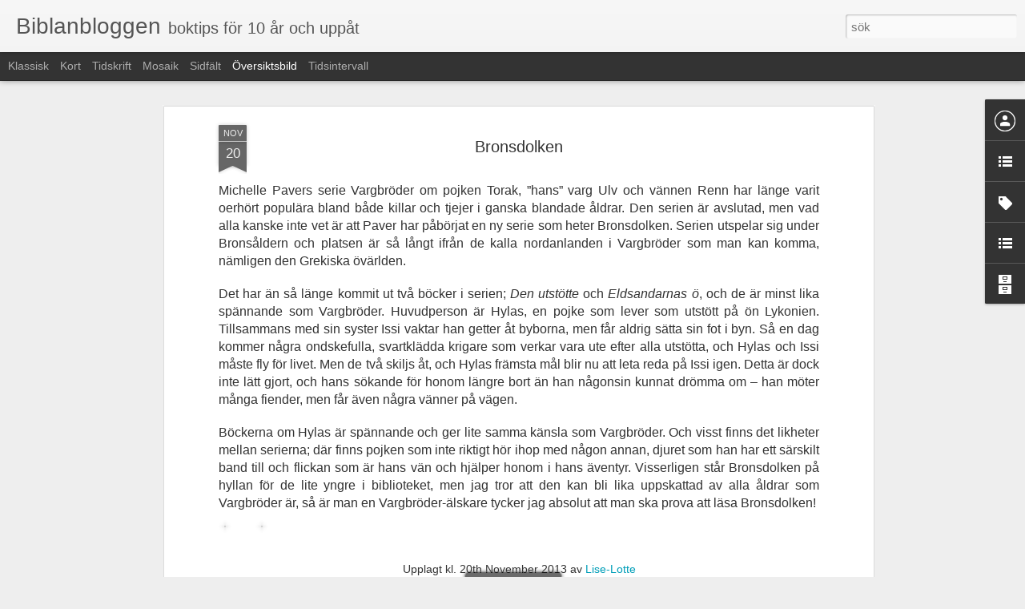

--- FILE ---
content_type: text/javascript; charset=UTF-8
request_url: http://biblanbloggen.blogspot.com/?v=0&action=initial&widgetId=Profile1&responseType=js&xssi_token=AOuZoY4xlK3w_zew9L-ijwo5GWy0bj8Gwg%3A1768589384032
body_size: 438
content:
try {
_WidgetManager._HandleControllerResult('Profile1', 'initial',{'title': 'Deltagare', 'team': true, 'authors': [{'userUrl': 'https://www.blogger.com/profile/10953329491865260152', 'display-name': 'Emelie', 'profileLogo': '//www.blogger.com/img/logo-16.png'}, {'userUrl': 'https://www.blogger.com/profile/11891693424517803093', 'display-name': 'Hanna', 'profileLogo': '//www.blogger.com/img/logo-16.png'}, {'userUrl': 'https://www.blogger.com/profile/03727632375806242328', 'display-name': 'Lise-Lotte', 'profileLogo': '//www.blogger.com/img/logo-16.png'}, {'userUrl': 'https://www.blogger.com/profile/18126054327821805746', 'display-name': 'Therese', 'profileLogo': '//www.blogger.com/img/logo-16.png'}, {'userUrl': 'https://www.blogger.com/profile/14082120413741829647', 'display-name': 'Tina', 'profileLogo': '//www.blogger.com/img/logo-16.png'}, {'userUrl': 'https://www.blogger.com/profile/18127429005233734337', 'display-name': 'Unknown', 'profileLogo': '//www.blogger.com/img/logo-16.png'}], 'viewProfileMsg': 'Visa hela min profil', 'isDisplayable': true});
} catch (e) {
  if (typeof log != 'undefined') {
    log('HandleControllerResult failed: ' + e);
  }
}


--- FILE ---
content_type: text/javascript; charset=UTF-8
request_url: http://biblanbloggen.blogspot.com/?v=0&action=initial&widgetId=BlogList1&responseType=js&xssi_token=AOuZoY4xlK3w_zew9L-ijwo5GWy0bj8Gwg%3A1768589384032
body_size: 1994
content:
try {
_WidgetManager._HandleControllerResult('BlogList1', 'initial',{'title': 'Bloggtips', 'sortType': 'ALPHABETICAL', 'numItemsToShow': 0, 'showIcon': true, 'showItemTitle': true, 'showItemSnippet': false, 'showItemThumbnail': false, 'showTimePeriodSinceLastUpdate': true, 'tagName': 'BlogList1-biblanbloggen.blogspot.com', 'textColor': '#000', 'linkColor': '#00c', 'totalItems': 6, 'showAllText': 'Visa alla', 'showNText': 'Visa 6', 'items': [{'displayStyle': 'display: block;', 'blogTitle': 'Bokgl\xe4ntan', 'blogUrl': 'https://bokglantan.wordpress.com', 'blogIconUrl': 'https://lh3.googleusercontent.com/blogger_img_proxy/AEn0k_vADVbGKBTvf6egx334KmNmdVYhepuoeR0fCPWQ33mD-_PD-6J6OeIQ9obyorfBe4-cSZJQ0eH_1S-MuHfUeRjMu1NRo5tBVxNBRugKiMNo\x3ds16-w16-h16', 'itemTitle': 'We Were Liars', 'itemUrl': 'https://bokglantan.wordpress.com/2014/08/18/we-were-liars/', 'itemSnippet': 'F\xf6rfattare: E. Lockhart Den h\xe4r boken allts\xe5! Helt perfekt sommarl\xe4sning! \nVanligtvis skulle jag ha med n\xe5gon slags handlings-del i recensionen, men \n\xe4rligt ...', 'itemThumbnail': '', 'timePeriodSinceLastUpdate': '11 \xe5r sedan'}, {'displayStyle': 'display: block;', 'blogTitle': 'Boktr\xe4det', 'blogUrl': 'https://boktradet.blogspot.com/', 'blogIconUrl': 'https://lh3.googleusercontent.com/blogger_img_proxy/AEn0k_vcp0c2sH2bYED_kSWTrOQFf9_MN5IyqS88WYQ6Zyyk_xB2_9rgQ-6N8Obc_KlT8G8_Yqo3Evd8F6F4unMGxFoWOTBfD2BPM1kwn8dFhg\x3ds16-w16-h16', 'itemTitle': 'Prick och Fl\xe4ck ser stj\xe4rnor', 'itemUrl': 'https://boktradet.blogspot.com/2008/09/prick-och-flck-ser-stjrnor.html', 'itemSnippet': 'Lotta Geffenblad har skrivit den 6:e boken om de knasiga kaninerna Prick \noch Fl\xe4ck. Prick \xe4r prickig. Fl\xe4ck \xe4r fl\xe4ckig. S\xe5 klart. I den h\xe4r boken \ntittar de...', 'itemThumbnail': {'url': 'http://3.bp.blogspot.com/_uqtGFZ74gPc/SMUAfMOPeaI/AAAAAAAAAJs/r0710PeAL3I/s72-c/9163848902.jpg', 'width': 72, 'height': 72}, 'timePeriodSinceLastUpdate': '17 \xe5r sedan'}, {'displayStyle': 'display: block;', 'blogTitle': 'Bokunge', 'blogUrl': 'http://www.bokunge.se/journal/atom.xml', 'blogIconUrl': 'https://lh3.googleusercontent.com/blogger_img_proxy/AEn0k_tsQxtdYPQ5tygQsODcAiZjz5dWLjbLudxGaIRU3UeUAQ4WrEBSC5HStSPru9i4P0cCEjWMoBYNsN414JA3FAennXwH_Q\x3ds16-w16-h16'}, {'displayStyle': 'display: block;', 'blogTitle': 'Ge oss boken!', 'blogUrl': 'http://geossboken.blogspot.com/', 'blogIconUrl': 'https://lh3.googleusercontent.com/blogger_img_proxy/AEn0k_vRZwdkBYijdeQ--JfCuM3aD3vn0dkxyL6FBFhlZLydSZOcCikoHbZLGTAB7WltOJpXZbk-uAWQ9y8FEgCom7D_qrlp8USa9yWc9BnT1w\x3ds16-w16-h16', 'itemTitle': 'Hilmas hamstrar', 'itemUrl': 'http://geossboken.blogspot.com/2019/10/hilmas-hamstrar_22.html', 'itemSnippet': ' \n\n\nI f\xf6rsta boken i nya serien Djurg\xe4nget f\xe5r vi m\xf6ta Hilma. \nHon har tv\xe5 hamstrar. En hos mamma och en hos pappa s\xe5 att hon inte ska \nk\xe4nna sig ensam n\xe4r h...', 'itemThumbnail': {'url': 'https://blogger.googleusercontent.com/img/b/R29vZ2xl/AVvXsEgb98MsjE_-9VLviDA8NvPM0awOLgauRMBJKu6I0VWZcOoPbYn-YvtLqY4t3EoiYD6sMbt1QsJIyXf4_-IVVx8g42fekwKgTq9EVuR2X5nr0_Ydz3Js6NPdXfjeVYsQ4anXup0qY6AZWaY/s72-c/9789178034529.jpg', 'width': 72, 'height': 72}, 'timePeriodSinceLastUpdate': '6 \xe5r sedan'}, {'displayStyle': 'display: block;', 'blogTitle': 'KarmaKult', 'blogUrl': 'https://karmakult.wordpress.com', 'blogIconUrl': 'https://lh3.googleusercontent.com/blogger_img_proxy/AEn0k_sVdBIS6EO_5FMmtSwR8qUGvn5EcIePrxSollCwdxM2RN1Lqr_-lDt203verxAN3sEwEdL1kaFnYcnTNQXexevCp-PnZpgwDLhjWEb1taM\x3ds16-w16-h16', 'itemTitle': 'Mary Jones historia', 'itemUrl': 'https://karmakult.wordpress.com/2014/10/14/mary-jones-historia/', 'itemSnippet': 'av: Elin Boardy Det \xe4r 1700-tal och Long John Silver och Dolores driver \nkrogen Kikaren i regniga Bristol. D\xe4r tar Mary anst\xe4llning som k\xf6ksflicka \noch hon f...', 'itemThumbnail': '', 'timePeriodSinceLastUpdate': '11 \xe5r sedan'}, {'displayStyle': 'display: block;', 'blogTitle': '[ungbib]', 'blogUrl': 'http://ungbib.blogspot.com/feeds/posts/default', 'blogIconUrl': 'https://lh3.googleusercontent.com/blogger_img_proxy/AEn0k_uth576iVQaObnLcyIb_WRgl2HFnKBLNPapM-qrAB43jXi4t8DxFQApknp38WD5lLrkWo24e5SJfwfvgvEtPfZA6laF7YLqzq4\x3ds16-w16-h16'}]});
} catch (e) {
  if (typeof log != 'undefined') {
    log('HandleControllerResult failed: ' + e);
  }
}


--- FILE ---
content_type: text/javascript; charset=UTF-8
request_url: http://biblanbloggen.blogspot.com/?v=0&action=initial&widgetId=BlogArchive1&responseType=js&xssi_token=AOuZoY4xlK3w_zew9L-ijwo5GWy0bj8Gwg%3A1768589384032
body_size: 2057
content:
try {
_WidgetManager._HandleControllerResult('BlogArchive1', 'initial',{'url': 'http://biblanbloggen.blogspot.com/search?updated-min\x3d1970-01-01T01:00:00%2B01:00\x26updated-max\x3d292278994-08-17T07:12:55Z\x26max-results\x3d50', 'name': 'All Posts', 'expclass': 'expanded', 'toggleId': 'ALL-0', 'post-count': 675, 'data': [{'url': 'http://biblanbloggen.blogspot.com/2020/', 'name': '2020', 'expclass': 'expanded', 'toggleId': 'YEARLY-1577833200000', 'post-count': 25, 'data': [{'url': 'http://biblanbloggen.blogspot.com/2020/10/', 'name': 'oktober', 'expclass': 'expanded', 'toggleId': 'MONTHLY-1601503200000', 'post-count': 1, 'posts': [{'title': 'Vi ses p\xe5 Instagram!', 'url': 'http://biblanbloggen.blogspot.com/2020/10/vi-ses-pa-instagram.html'}]}, {'url': 'http://biblanbloggen.blogspot.com/2020/06/', 'name': 'juni', 'expclass': 'collapsed', 'toggleId': 'MONTHLY-1590962400000', 'post-count': 3}, {'url': 'http://biblanbloggen.blogspot.com/2020/05/', 'name': 'maj', 'expclass': 'collapsed', 'toggleId': 'MONTHLY-1588284000000', 'post-count': 4}, {'url': 'http://biblanbloggen.blogspot.com/2020/04/', 'name': 'april', 'expclass': 'collapsed', 'toggleId': 'MONTHLY-1585692000000', 'post-count': 3}, {'url': 'http://biblanbloggen.blogspot.com/2020/03/', 'name': 'mars', 'expclass': 'collapsed', 'toggleId': 'MONTHLY-1583017200000', 'post-count': 5}, {'url': 'http://biblanbloggen.blogspot.com/2020/02/', 'name': 'februari', 'expclass': 'collapsed', 'toggleId': 'MONTHLY-1580511600000', 'post-count': 4}, {'url': 'http://biblanbloggen.blogspot.com/2020/01/', 'name': 'januari', 'expclass': 'collapsed', 'toggleId': 'MONTHLY-1577833200000', 'post-count': 5}]}, {'url': 'http://biblanbloggen.blogspot.com/2019/', 'name': '2019', 'expclass': 'collapsed', 'toggleId': 'YEARLY-1546297200000', 'post-count': 55, 'data': [{'url': 'http://biblanbloggen.blogspot.com/2019/12/', 'name': 'december', 'expclass': 'collapsed', 'toggleId': 'MONTHLY-1575154800000', 'post-count': 6}, {'url': 'http://biblanbloggen.blogspot.com/2019/11/', 'name': 'november', 'expclass': 'collapsed', 'toggleId': 'MONTHLY-1572562800000', 'post-count': 8}, {'url': 'http://biblanbloggen.blogspot.com/2019/10/', 'name': 'oktober', 'expclass': 'collapsed', 'toggleId': 'MONTHLY-1569880800000', 'post-count': 8}, {'url': 'http://biblanbloggen.blogspot.com/2019/09/', 'name': 'september', 'expclass': 'collapsed', 'toggleId': 'MONTHLY-1567288800000', 'post-count': 8}, {'url': 'http://biblanbloggen.blogspot.com/2019/08/', 'name': 'augusti', 'expclass': 'collapsed', 'toggleId': 'MONTHLY-1564610400000', 'post-count': 1}, {'url': 'http://biblanbloggen.blogspot.com/2019/06/', 'name': 'juni', 'expclass': 'collapsed', 'toggleId': 'MONTHLY-1559340000000', 'post-count': 3}, {'url': 'http://biblanbloggen.blogspot.com/2019/05/', 'name': 'maj', 'expclass': 'collapsed', 'toggleId': 'MONTHLY-1556661600000', 'post-count': 4}, {'url': 'http://biblanbloggen.blogspot.com/2019/04/', 'name': 'april', 'expclass': 'collapsed', 'toggleId': 'MONTHLY-1554069600000', 'post-count': 5}, {'url': 'http://biblanbloggen.blogspot.com/2019/03/', 'name': 'mars', 'expclass': 'collapsed', 'toggleId': 'MONTHLY-1551394800000', 'post-count': 4}, {'url': 'http://biblanbloggen.blogspot.com/2019/02/', 'name': 'februari', 'expclass': 'collapsed', 'toggleId': 'MONTHLY-1548975600000', 'post-count': 4}, {'url': 'http://biblanbloggen.blogspot.com/2019/01/', 'name': 'januari', 'expclass': 'collapsed', 'toggleId': 'MONTHLY-1546297200000', 'post-count': 4}]}, {'url': 'http://biblanbloggen.blogspot.com/2018/', 'name': '2018', 'expclass': 'collapsed', 'toggleId': 'YEARLY-1514761200000', 'post-count': 46, 'data': [{'url': 'http://biblanbloggen.blogspot.com/2018/12/', 'name': 'december', 'expclass': 'collapsed', 'toggleId': 'MONTHLY-1543618800000', 'post-count': 7}, {'url': 'http://biblanbloggen.blogspot.com/2018/11/', 'name': 'november', 'expclass': 'collapsed', 'toggleId': 'MONTHLY-1541026800000', 'post-count': 5}, {'url': 'http://biblanbloggen.blogspot.com/2018/10/', 'name': 'oktober', 'expclass': 'collapsed', 'toggleId': 'MONTHLY-1538344800000', 'post-count': 5}, {'url': 'http://biblanbloggen.blogspot.com/2018/09/', 'name': 'september', 'expclass': 'collapsed', 'toggleId': 'MONTHLY-1535752800000', 'post-count': 4}, {'url': 'http://biblanbloggen.blogspot.com/2018/08/', 'name': 'augusti', 'expclass': 'collapsed', 'toggleId': 'MONTHLY-1533074400000', 'post-count': 2}, {'url': 'http://biblanbloggen.blogspot.com/2018/06/', 'name': 'juni', 'expclass': 'collapsed', 'toggleId': 'MONTHLY-1527804000000', 'post-count': 3}, {'url': 'http://biblanbloggen.blogspot.com/2018/05/', 'name': 'maj', 'expclass': 'collapsed', 'toggleId': 'MONTHLY-1525125600000', 'post-count': 4}, {'url': 'http://biblanbloggen.blogspot.com/2018/04/', 'name': 'april', 'expclass': 'collapsed', 'toggleId': 'MONTHLY-1522533600000', 'post-count': 4}, {'url': 'http://biblanbloggen.blogspot.com/2018/03/', 'name': 'mars', 'expclass': 'collapsed', 'toggleId': 'MONTHLY-1519858800000', 'post-count': 3}, {'url': 'http://biblanbloggen.blogspot.com/2018/02/', 'name': 'februari', 'expclass': 'collapsed', 'toggleId': 'MONTHLY-1517439600000', 'post-count': 4}, {'url': 'http://biblanbloggen.blogspot.com/2018/01/', 'name': 'januari', 'expclass': 'collapsed', 'toggleId': 'MONTHLY-1514761200000', 'post-count': 5}]}, {'url': 'http://biblanbloggen.blogspot.com/2017/', 'name': '2017', 'expclass': 'collapsed', 'toggleId': 'YEARLY-1483225200000', 'post-count': 48, 'data': [{'url': 'http://biblanbloggen.blogspot.com/2017/12/', 'name': 'december', 'expclass': 'collapsed', 'toggleId': 'MONTHLY-1512082800000', 'post-count': 3}, {'url': 'http://biblanbloggen.blogspot.com/2017/11/', 'name': 'november', 'expclass': 'collapsed', 'toggleId': 'MONTHLY-1509490800000', 'post-count': 2}, {'url': 'http://biblanbloggen.blogspot.com/2017/10/', 'name': 'oktober', 'expclass': 'collapsed', 'toggleId': 'MONTHLY-1506808800000', 'post-count': 6}, {'url': 'http://biblanbloggen.blogspot.com/2017/09/', 'name': 'september', 'expclass': 'collapsed', 'toggleId': 'MONTHLY-1504216800000', 'post-count': 7}, {'url': 'http://biblanbloggen.blogspot.com/2017/08/', 'name': 'augusti', 'expclass': 'collapsed', 'toggleId': 'MONTHLY-1501538400000', 'post-count': 1}, {'url': 'http://biblanbloggen.blogspot.com/2017/06/', 'name': 'juni', 'expclass': 'collapsed', 'toggleId': 'MONTHLY-1496268000000', 'post-count': 4}, {'url': 'http://biblanbloggen.blogspot.com/2017/05/', 'name': 'maj', 'expclass': 'collapsed', 'toggleId': 'MONTHLY-1493589600000', 'post-count': 6}, {'url': 'http://biblanbloggen.blogspot.com/2017/04/', 'name': 'april', 'expclass': 'collapsed', 'toggleId': 'MONTHLY-1490997600000', 'post-count': 5}, {'url': 'http://biblanbloggen.blogspot.com/2017/03/', 'name': 'mars', 'expclass': 'collapsed', 'toggleId': 'MONTHLY-1488322800000', 'post-count': 4}, {'url': 'http://biblanbloggen.blogspot.com/2017/02/', 'name': 'februari', 'expclass': 'collapsed', 'toggleId': 'MONTHLY-1485903600000', 'post-count': 5}, {'url': 'http://biblanbloggen.blogspot.com/2017/01/', 'name': 'januari', 'expclass': 'collapsed', 'toggleId': 'MONTHLY-1483225200000', 'post-count': 5}]}, {'url': 'http://biblanbloggen.blogspot.com/2016/', 'name': '2016', 'expclass': 'collapsed', 'toggleId': 'YEARLY-1451602800000', 'post-count': 60, 'data': [{'url': 'http://biblanbloggen.blogspot.com/2016/12/', 'name': 'december', 'expclass': 'collapsed', 'toggleId': 'MONTHLY-1480546800000', 'post-count': 5}, {'url': 'http://biblanbloggen.blogspot.com/2016/11/', 'name': 'november', 'expclass': 'collapsed', 'toggleId': 'MONTHLY-1477954800000', 'post-count': 4}, {'url': 'http://biblanbloggen.blogspot.com/2016/10/', 'name': 'oktober', 'expclass': 'collapsed', 'toggleId': 'MONTHLY-1475272800000', 'post-count': 6}, {'url': 'http://biblanbloggen.blogspot.com/2016/09/', 'name': 'september', 'expclass': 'collapsed', 'toggleId': 'MONTHLY-1472680800000', 'post-count': 4}, {'url': 'http://biblanbloggen.blogspot.com/2016/08/', 'name': 'augusti', 'expclass': 'collapsed', 'toggleId': 'MONTHLY-1470002400000', 'post-count': 1}, {'url': 'http://biblanbloggen.blogspot.com/2016/06/', 'name': 'juni', 'expclass': 'collapsed', 'toggleId': 'MONTHLY-1464732000000', 'post-count': 7}, {'url': 'http://biblanbloggen.blogspot.com/2016/05/', 'name': 'maj', 'expclass': 'collapsed', 'toggleId': 'MONTHLY-1462053600000', 'post-count': 7}, {'url': 'http://biblanbloggen.blogspot.com/2016/04/', 'name': 'april', 'expclass': 'collapsed', 'toggleId': 'MONTHLY-1459461600000', 'post-count': 9}, {'url': 'http://biblanbloggen.blogspot.com/2016/03/', 'name': 'mars', 'expclass': 'collapsed', 'toggleId': 'MONTHLY-1456786800000', 'post-count': 7}, {'url': 'http://biblanbloggen.blogspot.com/2016/02/', 'name': 'februari', 'expclass': 'collapsed', 'toggleId': 'MONTHLY-1454281200000', 'post-count': 5}, {'url': 'http://biblanbloggen.blogspot.com/2016/01/', 'name': 'januari', 'expclass': 'collapsed', 'toggleId': 'MONTHLY-1451602800000', 'post-count': 5}]}, {'url': 'http://biblanbloggen.blogspot.com/2015/', 'name': '2015', 'expclass': 'collapsed', 'toggleId': 'YEARLY-1420066800000', 'post-count': 59, 'data': [{'url': 'http://biblanbloggen.blogspot.com/2015/12/', 'name': 'december', 'expclass': 'collapsed', 'toggleId': 'MONTHLY-1448924400000', 'post-count': 5}, {'url': 'http://biblanbloggen.blogspot.com/2015/11/', 'name': 'november', 'expclass': 'collapsed', 'toggleId': 'MONTHLY-1446332400000', 'post-count': 3}, {'url': 'http://biblanbloggen.blogspot.com/2015/10/', 'name': 'oktober', 'expclass': 'collapsed', 'toggleId': 'MONTHLY-1443650400000', 'post-count': 4}, {'url': 'http://biblanbloggen.blogspot.com/2015/09/', 'name': 'september', 'expclass': 'collapsed', 'toggleId': 'MONTHLY-1441058400000', 'post-count': 7}, {'url': 'http://biblanbloggen.blogspot.com/2015/08/', 'name': 'augusti', 'expclass': 'collapsed', 'toggleId': 'MONTHLY-1438380000000', 'post-count': 3}, {'url': 'http://biblanbloggen.blogspot.com/2015/06/', 'name': 'juni', 'expclass': 'collapsed', 'toggleId': 'MONTHLY-1433109600000', 'post-count': 4}, {'url': 'http://biblanbloggen.blogspot.com/2015/05/', 'name': 'maj', 'expclass': 'collapsed', 'toggleId': 'MONTHLY-1430431200000', 'post-count': 8}, {'url': 'http://biblanbloggen.blogspot.com/2015/04/', 'name': 'april', 'expclass': 'collapsed', 'toggleId': 'MONTHLY-1427839200000', 'post-count': 8}, {'url': 'http://biblanbloggen.blogspot.com/2015/03/', 'name': 'mars', 'expclass': 'collapsed', 'toggleId': 'MONTHLY-1425164400000', 'post-count': 6}, {'url': 'http://biblanbloggen.blogspot.com/2015/02/', 'name': 'februari', 'expclass': 'collapsed', 'toggleId': 'MONTHLY-1422745200000', 'post-count': 5}, {'url': 'http://biblanbloggen.blogspot.com/2015/01/', 'name': 'januari', 'expclass': 'collapsed', 'toggleId': 'MONTHLY-1420066800000', 'post-count': 6}]}, {'url': 'http://biblanbloggen.blogspot.com/2014/', 'name': '2014', 'expclass': 'collapsed', 'toggleId': 'YEARLY-1388530800000', 'post-count': 44, 'data': [{'url': 'http://biblanbloggen.blogspot.com/2014/12/', 'name': 'december', 'expclass': 'collapsed', 'toggleId': 'MONTHLY-1417388400000', 'post-count': 3}, {'url': 'http://biblanbloggen.blogspot.com/2014/11/', 'name': 'november', 'expclass': 'collapsed', 'toggleId': 'MONTHLY-1414796400000', 'post-count': 3}, {'url': 'http://biblanbloggen.blogspot.com/2014/10/', 'name': 'oktober', 'expclass': 'collapsed', 'toggleId': 'MONTHLY-1412114400000', 'post-count': 6}, {'url': 'http://biblanbloggen.blogspot.com/2014/09/', 'name': 'september', 'expclass': 'collapsed', 'toggleId': 'MONTHLY-1409522400000', 'post-count': 3}, {'url': 'http://biblanbloggen.blogspot.com/2014/08/', 'name': 'augusti', 'expclass': 'collapsed', 'toggleId': 'MONTHLY-1406844000000', 'post-count': 1}, {'url': 'http://biblanbloggen.blogspot.com/2014/06/', 'name': 'juni', 'expclass': 'collapsed', 'toggleId': 'MONTHLY-1401573600000', 'post-count': 2}, {'url': 'http://biblanbloggen.blogspot.com/2014/05/', 'name': 'maj', 'expclass': 'collapsed', 'toggleId': 'MONTHLY-1398895200000', 'post-count': 2}, {'url': 'http://biblanbloggen.blogspot.com/2014/04/', 'name': 'april', 'expclass': 'collapsed', 'toggleId': 'MONTHLY-1396303200000', 'post-count': 7}, {'url': 'http://biblanbloggen.blogspot.com/2014/03/', 'name': 'mars', 'expclass': 'collapsed', 'toggleId': 'MONTHLY-1393628400000', 'post-count': 4}, {'url': 'http://biblanbloggen.blogspot.com/2014/02/', 'name': 'februari', 'expclass': 'collapsed', 'toggleId': 'MONTHLY-1391209200000', 'post-count': 6}, {'url': 'http://biblanbloggen.blogspot.com/2014/01/', 'name': 'januari', 'expclass': 'collapsed', 'toggleId': 'MONTHLY-1388530800000', 'post-count': 7}]}, {'url': 'http://biblanbloggen.blogspot.com/2013/', 'name': '2013', 'expclass': 'collapsed', 'toggleId': 'YEARLY-1356994800000', 'post-count': 71, 'data': [{'url': 'http://biblanbloggen.blogspot.com/2013/12/', 'name': 'december', 'expclass': 'collapsed', 'toggleId': 'MONTHLY-1385852400000', 'post-count': 5}, {'url': 'http://biblanbloggen.blogspot.com/2013/11/', 'name': 'november', 'expclass': 'collapsed', 'toggleId': 'MONTHLY-1383260400000', 'post-count': 5}, {'url': 'http://biblanbloggen.blogspot.com/2013/10/', 'name': 'oktober', 'expclass': 'collapsed', 'toggleId': 'MONTHLY-1380578400000', 'post-count': 7}, {'url': 'http://biblanbloggen.blogspot.com/2013/09/', 'name': 'september', 'expclass': 'collapsed', 'toggleId': 'MONTHLY-1377986400000', 'post-count': 6}, {'url': 'http://biblanbloggen.blogspot.com/2013/08/', 'name': 'augusti', 'expclass': 'collapsed', 'toggleId': 'MONTHLY-1375308000000', 'post-count': 3}, {'url': 'http://biblanbloggen.blogspot.com/2013/06/', 'name': 'juni', 'expclass': 'collapsed', 'toggleId': 'MONTHLY-1370037600000', 'post-count': 6}, {'url': 'http://biblanbloggen.blogspot.com/2013/05/', 'name': 'maj', 'expclass': 'collapsed', 'toggleId': 'MONTHLY-1367359200000', 'post-count': 10}, {'url': 'http://biblanbloggen.blogspot.com/2013/04/', 'name': 'april', 'expclass': 'collapsed', 'toggleId': 'MONTHLY-1364767200000', 'post-count': 8}, {'url': 'http://biblanbloggen.blogspot.com/2013/03/', 'name': 'mars', 'expclass': 'collapsed', 'toggleId': 'MONTHLY-1362092400000', 'post-count': 9}, {'url': 'http://biblanbloggen.blogspot.com/2013/02/', 'name': 'februari', 'expclass': 'collapsed', 'toggleId': 'MONTHLY-1359673200000', 'post-count': 6}, {'url': 'http://biblanbloggen.blogspot.com/2013/01/', 'name': 'januari', 'expclass': 'collapsed', 'toggleId': 'MONTHLY-1356994800000', 'post-count': 6}]}, {'url': 'http://biblanbloggen.blogspot.com/2012/', 'name': '2012', 'expclass': 'collapsed', 'toggleId': 'YEARLY-1325372400000', 'post-count': 84, 'data': [{'url': 'http://biblanbloggen.blogspot.com/2012/12/', 'name': 'december', 'expclass': 'collapsed', 'toggleId': 'MONTHLY-1354316400000', 'post-count': 8}, {'url': 'http://biblanbloggen.blogspot.com/2012/11/', 'name': 'november', 'expclass': 'collapsed', 'toggleId': 'MONTHLY-1351724400000', 'post-count': 7}, {'url': 'http://biblanbloggen.blogspot.com/2012/10/', 'name': 'oktober', 'expclass': 'collapsed', 'toggleId': 'MONTHLY-1349042400000', 'post-count': 9}, {'url': 'http://biblanbloggen.blogspot.com/2012/09/', 'name': 'september', 'expclass': 'collapsed', 'toggleId': 'MONTHLY-1346450400000', 'post-count': 7}, {'url': 'http://biblanbloggen.blogspot.com/2012/08/', 'name': 'augusti', 'expclass': 'collapsed', 'toggleId': 'MONTHLY-1343772000000', 'post-count': 9}, {'url': 'http://biblanbloggen.blogspot.com/2012/06/', 'name': 'juni', 'expclass': 'collapsed', 'toggleId': 'MONTHLY-1338501600000', 'post-count': 5}, {'url': 'http://biblanbloggen.blogspot.com/2012/05/', 'name': 'maj', 'expclass': 'collapsed', 'toggleId': 'MONTHLY-1335823200000', 'post-count': 8}, {'url': 'http://biblanbloggen.blogspot.com/2012/04/', 'name': 'april', 'expclass': 'collapsed', 'toggleId': 'MONTHLY-1333231200000', 'post-count': 10}, {'url': 'http://biblanbloggen.blogspot.com/2012/03/', 'name': 'mars', 'expclass': 'collapsed', 'toggleId': 'MONTHLY-1330556400000', 'post-count': 8}, {'url': 'http://biblanbloggen.blogspot.com/2012/02/', 'name': 'februari', 'expclass': 'collapsed', 'toggleId': 'MONTHLY-1328050800000', 'post-count': 7}, {'url': 'http://biblanbloggen.blogspot.com/2012/01/', 'name': 'januari', 'expclass': 'collapsed', 'toggleId': 'MONTHLY-1325372400000', 'post-count': 6}]}, {'url': 'http://biblanbloggen.blogspot.com/2011/', 'name': '2011', 'expclass': 'collapsed', 'toggleId': 'YEARLY-1293836400000', 'post-count': 85, 'data': [{'url': 'http://biblanbloggen.blogspot.com/2011/12/', 'name': 'december', 'expclass': 'collapsed', 'toggleId': 'MONTHLY-1322694000000', 'post-count': 9}, {'url': 'http://biblanbloggen.blogspot.com/2011/11/', 'name': 'november', 'expclass': 'collapsed', 'toggleId': 'MONTHLY-1320102000000', 'post-count': 3}, {'url': 'http://biblanbloggen.blogspot.com/2011/10/', 'name': 'oktober', 'expclass': 'collapsed', 'toggleId': 'MONTHLY-1317420000000', 'post-count': 6}, {'url': 'http://biblanbloggen.blogspot.com/2011/09/', 'name': 'september', 'expclass': 'collapsed', 'toggleId': 'MONTHLY-1314828000000', 'post-count': 6}, {'url': 'http://biblanbloggen.blogspot.com/2011/08/', 'name': 'augusti', 'expclass': 'collapsed', 'toggleId': 'MONTHLY-1312149600000', 'post-count': 8}, {'url': 'http://biblanbloggen.blogspot.com/2011/07/', 'name': 'juli', 'expclass': 'collapsed', 'toggleId': 'MONTHLY-1309471200000', 'post-count': 3}, {'url': 'http://biblanbloggen.blogspot.com/2011/06/', 'name': 'juni', 'expclass': 'collapsed', 'toggleId': 'MONTHLY-1306879200000', 'post-count': 11}, {'url': 'http://biblanbloggen.blogspot.com/2011/05/', 'name': 'maj', 'expclass': 'collapsed', 'toggleId': 'MONTHLY-1304200800000', 'post-count': 10}, {'url': 'http://biblanbloggen.blogspot.com/2011/04/', 'name': 'april', 'expclass': 'collapsed', 'toggleId': 'MONTHLY-1301608800000', 'post-count': 11}, {'url': 'http://biblanbloggen.blogspot.com/2011/03/', 'name': 'mars', 'expclass': 'collapsed', 'toggleId': 'MONTHLY-1298934000000', 'post-count': 13}, {'url': 'http://biblanbloggen.blogspot.com/2011/02/', 'name': 'februari', 'expclass': 'collapsed', 'toggleId': 'MONTHLY-1296514800000', 'post-count': 1}, {'url': 'http://biblanbloggen.blogspot.com/2011/01/', 'name': 'januari', 'expclass': 'collapsed', 'toggleId': 'MONTHLY-1293836400000', 'post-count': 4}]}, {'url': 'http://biblanbloggen.blogspot.com/2010/', 'name': '2010', 'expclass': 'collapsed', 'toggleId': 'YEARLY-1262300400000', 'post-count': 42, 'data': [{'url': 'http://biblanbloggen.blogspot.com/2010/12/', 'name': 'december', 'expclass': 'collapsed', 'toggleId': 'MONTHLY-1291158000000', 'post-count': 1}, {'url': 'http://biblanbloggen.blogspot.com/2010/11/', 'name': 'november', 'expclass': 'collapsed', 'toggleId': 'MONTHLY-1288566000000', 'post-count': 3}, {'url': 'http://biblanbloggen.blogspot.com/2010/10/', 'name': 'oktober', 'expclass': 'collapsed', 'toggleId': 'MONTHLY-1285884000000', 'post-count': 5}, {'url': 'http://biblanbloggen.blogspot.com/2010/09/', 'name': 'september', 'expclass': 'collapsed', 'toggleId': 'MONTHLY-1283292000000', 'post-count': 2}, {'url': 'http://biblanbloggen.blogspot.com/2010/08/', 'name': 'augusti', 'expclass': 'collapsed', 'toggleId': 'MONTHLY-1280613600000', 'post-count': 1}, {'url': 'http://biblanbloggen.blogspot.com/2010/07/', 'name': 'juli', 'expclass': 'collapsed', 'toggleId': 'MONTHLY-1277935200000', 'post-count': 1}, {'url': 'http://biblanbloggen.blogspot.com/2010/06/', 'name': 'juni', 'expclass': 'collapsed', 'toggleId': 'MONTHLY-1275343200000', 'post-count': 7}, {'url': 'http://biblanbloggen.blogspot.com/2010/05/', 'name': 'maj', 'expclass': 'collapsed', 'toggleId': 'MONTHLY-1272664800000', 'post-count': 6}, {'url': 'http://biblanbloggen.blogspot.com/2010/04/', 'name': 'april', 'expclass': 'collapsed', 'toggleId': 'MONTHLY-1270072800000', 'post-count': 1}, {'url': 'http://biblanbloggen.blogspot.com/2010/03/', 'name': 'mars', 'expclass': 'collapsed', 'toggleId': 'MONTHLY-1267398000000', 'post-count': 6}, {'url': 'http://biblanbloggen.blogspot.com/2010/02/', 'name': 'februari', 'expclass': 'collapsed', 'toggleId': 'MONTHLY-1264978800000', 'post-count': 7}, {'url': 'http://biblanbloggen.blogspot.com/2010/01/', 'name': 'januari', 'expclass': 'collapsed', 'toggleId': 'MONTHLY-1262300400000', 'post-count': 2}]}, {'url': 'http://biblanbloggen.blogspot.com/2009/', 'name': '2009', 'expclass': 'collapsed', 'toggleId': 'YEARLY-1230764400000', 'post-count': 56, 'data': [{'url': 'http://biblanbloggen.blogspot.com/2009/12/', 'name': 'december', 'expclass': 'collapsed', 'toggleId': 'MONTHLY-1259622000000', 'post-count': 4}, {'url': 'http://biblanbloggen.blogspot.com/2009/11/', 'name': 'november', 'expclass': 'collapsed', 'toggleId': 'MONTHLY-1257030000000', 'post-count': 4}, {'url': 'http://biblanbloggen.blogspot.com/2009/10/', 'name': 'oktober', 'expclass': 'collapsed', 'toggleId': 'MONTHLY-1254348000000', 'post-count': 4}, {'url': 'http://biblanbloggen.blogspot.com/2009/09/', 'name': 'september', 'expclass': 'collapsed', 'toggleId': 'MONTHLY-1251756000000', 'post-count': 3}, {'url': 'http://biblanbloggen.blogspot.com/2009/08/', 'name': 'augusti', 'expclass': 'collapsed', 'toggleId': 'MONTHLY-1249077600000', 'post-count': 17}, {'url': 'http://biblanbloggen.blogspot.com/2009/07/', 'name': 'juli', 'expclass': 'collapsed', 'toggleId': 'MONTHLY-1246399200000', 'post-count': 1}, {'url': 'http://biblanbloggen.blogspot.com/2009/06/', 'name': 'juni', 'expclass': 'collapsed', 'toggleId': 'MONTHLY-1243807200000', 'post-count': 6}, {'url': 'http://biblanbloggen.blogspot.com/2009/05/', 'name': 'maj', 'expclass': 'collapsed', 'toggleId': 'MONTHLY-1241128800000', 'post-count': 4}, {'url': 'http://biblanbloggen.blogspot.com/2009/04/', 'name': 'april', 'expclass': 'collapsed', 'toggleId': 'MONTHLY-1238536800000', 'post-count': 9}, {'url': 'http://biblanbloggen.blogspot.com/2009/03/', 'name': 'mars', 'expclass': 'collapsed', 'toggleId': 'MONTHLY-1235862000000', 'post-count': 4}]}], 'toggleopen': 'MONTHLY-1601503200000', 'style': 'HIERARCHY', 'title': 'Bloggarkiv'});
} catch (e) {
  if (typeof log != 'undefined') {
    log('HandleControllerResult failed: ' + e);
  }
}


--- FILE ---
content_type: text/javascript; charset=UTF-8
request_url: http://biblanbloggen.blogspot.com/?v=0&action=initial&widgetId=BlogList1&responseType=js&xssi_token=AOuZoY4xlK3w_zew9L-ijwo5GWy0bj8Gwg%3A1768589384032
body_size: 1994
content:
try {
_WidgetManager._HandleControllerResult('BlogList1', 'initial',{'title': 'Bloggtips', 'sortType': 'ALPHABETICAL', 'numItemsToShow': 0, 'showIcon': true, 'showItemTitle': true, 'showItemSnippet': false, 'showItemThumbnail': false, 'showTimePeriodSinceLastUpdate': true, 'tagName': 'BlogList1-biblanbloggen.blogspot.com', 'textColor': '#000', 'linkColor': '#00c', 'totalItems': 6, 'showAllText': 'Visa alla', 'showNText': 'Visa 6', 'items': [{'displayStyle': 'display: block;', 'blogTitle': 'Bokgl\xe4ntan', 'blogUrl': 'https://bokglantan.wordpress.com', 'blogIconUrl': 'https://lh3.googleusercontent.com/blogger_img_proxy/AEn0k_vADVbGKBTvf6egx334KmNmdVYhepuoeR0fCPWQ33mD-_PD-6J6OeIQ9obyorfBe4-cSZJQ0eH_1S-MuHfUeRjMu1NRo5tBVxNBRugKiMNo\x3ds16-w16-h16', 'itemTitle': 'We Were Liars', 'itemUrl': 'https://bokglantan.wordpress.com/2014/08/18/we-were-liars/', 'itemSnippet': 'F\xf6rfattare: E. Lockhart Den h\xe4r boken allts\xe5! Helt perfekt sommarl\xe4sning! \nVanligtvis skulle jag ha med n\xe5gon slags handlings-del i recensionen, men \n\xe4rligt ...', 'itemThumbnail': '', 'timePeriodSinceLastUpdate': '11 \xe5r sedan'}, {'displayStyle': 'display: block;', 'blogTitle': 'Boktr\xe4det', 'blogUrl': 'https://boktradet.blogspot.com/', 'blogIconUrl': 'https://lh3.googleusercontent.com/blogger_img_proxy/AEn0k_vcp0c2sH2bYED_kSWTrOQFf9_MN5IyqS88WYQ6Zyyk_xB2_9rgQ-6N8Obc_KlT8G8_Yqo3Evd8F6F4unMGxFoWOTBfD2BPM1kwn8dFhg\x3ds16-w16-h16', 'itemTitle': 'Prick och Fl\xe4ck ser stj\xe4rnor', 'itemUrl': 'https://boktradet.blogspot.com/2008/09/prick-och-flck-ser-stjrnor.html', 'itemSnippet': 'Lotta Geffenblad har skrivit den 6:e boken om de knasiga kaninerna Prick \noch Fl\xe4ck. Prick \xe4r prickig. Fl\xe4ck \xe4r fl\xe4ckig. S\xe5 klart. I den h\xe4r boken \ntittar de...', 'itemThumbnail': {'url': 'http://3.bp.blogspot.com/_uqtGFZ74gPc/SMUAfMOPeaI/AAAAAAAAAJs/r0710PeAL3I/s72-c/9163848902.jpg', 'width': 72, 'height': 72}, 'timePeriodSinceLastUpdate': '17 \xe5r sedan'}, {'displayStyle': 'display: block;', 'blogTitle': 'Bokunge', 'blogUrl': 'http://www.bokunge.se/journal/atom.xml', 'blogIconUrl': 'https://lh3.googleusercontent.com/blogger_img_proxy/AEn0k_tsQxtdYPQ5tygQsODcAiZjz5dWLjbLudxGaIRU3UeUAQ4WrEBSC5HStSPru9i4P0cCEjWMoBYNsN414JA3FAennXwH_Q\x3ds16-w16-h16'}, {'displayStyle': 'display: block;', 'blogTitle': 'Ge oss boken!', 'blogUrl': 'http://geossboken.blogspot.com/', 'blogIconUrl': 'https://lh3.googleusercontent.com/blogger_img_proxy/AEn0k_vRZwdkBYijdeQ--JfCuM3aD3vn0dkxyL6FBFhlZLydSZOcCikoHbZLGTAB7WltOJpXZbk-uAWQ9y8FEgCom7D_qrlp8USa9yWc9BnT1w\x3ds16-w16-h16', 'itemTitle': 'Hilmas hamstrar', 'itemUrl': 'http://geossboken.blogspot.com/2019/10/hilmas-hamstrar_22.html', 'itemSnippet': ' \n\n\nI f\xf6rsta boken i nya serien Djurg\xe4nget f\xe5r vi m\xf6ta Hilma. \nHon har tv\xe5 hamstrar. En hos mamma och en hos pappa s\xe5 att hon inte ska \nk\xe4nna sig ensam n\xe4r h...', 'itemThumbnail': {'url': 'https://blogger.googleusercontent.com/img/b/R29vZ2xl/AVvXsEgb98MsjE_-9VLviDA8NvPM0awOLgauRMBJKu6I0VWZcOoPbYn-YvtLqY4t3EoiYD6sMbt1QsJIyXf4_-IVVx8g42fekwKgTq9EVuR2X5nr0_Ydz3Js6NPdXfjeVYsQ4anXup0qY6AZWaY/s72-c/9789178034529.jpg', 'width': 72, 'height': 72}, 'timePeriodSinceLastUpdate': '6 \xe5r sedan'}, {'displayStyle': 'display: block;', 'blogTitle': 'KarmaKult', 'blogUrl': 'https://karmakult.wordpress.com', 'blogIconUrl': 'https://lh3.googleusercontent.com/blogger_img_proxy/AEn0k_sVdBIS6EO_5FMmtSwR8qUGvn5EcIePrxSollCwdxM2RN1Lqr_-lDt203verxAN3sEwEdL1kaFnYcnTNQXexevCp-PnZpgwDLhjWEb1taM\x3ds16-w16-h16', 'itemTitle': 'Mary Jones historia', 'itemUrl': 'https://karmakult.wordpress.com/2014/10/14/mary-jones-historia/', 'itemSnippet': 'av: Elin Boardy Det \xe4r 1700-tal och Long John Silver och Dolores driver \nkrogen Kikaren i regniga Bristol. D\xe4r tar Mary anst\xe4llning som k\xf6ksflicka \noch hon f...', 'itemThumbnail': '', 'timePeriodSinceLastUpdate': '11 \xe5r sedan'}, {'displayStyle': 'display: block;', 'blogTitle': '[ungbib]', 'blogUrl': 'http://ungbib.blogspot.com/feeds/posts/default', 'blogIconUrl': 'https://lh3.googleusercontent.com/blogger_img_proxy/AEn0k_uth576iVQaObnLcyIb_WRgl2HFnKBLNPapM-qrAB43jXi4t8DxFQApknp38WD5lLrkWo24e5SJfwfvgvEtPfZA6laF7YLqzq4\x3ds16-w16-h16'}]});
} catch (e) {
  if (typeof log != 'undefined') {
    log('HandleControllerResult failed: ' + e);
  }
}


--- FILE ---
content_type: text/javascript; charset=UTF-8
request_url: http://biblanbloggen.blogspot.com/?v=0&action=initial&widgetId=Profile1&responseType=js&xssi_token=AOuZoY4xlK3w_zew9L-ijwo5GWy0bj8Gwg%3A1768589384032
body_size: 438
content:
try {
_WidgetManager._HandleControllerResult('Profile1', 'initial',{'title': 'Deltagare', 'team': true, 'authors': [{'userUrl': 'https://www.blogger.com/profile/10953329491865260152', 'display-name': 'Emelie', 'profileLogo': '//www.blogger.com/img/logo-16.png'}, {'userUrl': 'https://www.blogger.com/profile/11891693424517803093', 'display-name': 'Hanna', 'profileLogo': '//www.blogger.com/img/logo-16.png'}, {'userUrl': 'https://www.blogger.com/profile/03727632375806242328', 'display-name': 'Lise-Lotte', 'profileLogo': '//www.blogger.com/img/logo-16.png'}, {'userUrl': 'https://www.blogger.com/profile/18126054327821805746', 'display-name': 'Therese', 'profileLogo': '//www.blogger.com/img/logo-16.png'}, {'userUrl': 'https://www.blogger.com/profile/14082120413741829647', 'display-name': 'Tina', 'profileLogo': '//www.blogger.com/img/logo-16.png'}, {'userUrl': 'https://www.blogger.com/profile/18127429005233734337', 'display-name': 'Unknown', 'profileLogo': '//www.blogger.com/img/logo-16.png'}], 'viewProfileMsg': 'Visa hela min profil', 'isDisplayable': true});
} catch (e) {
  if (typeof log != 'undefined') {
    log('HandleControllerResult failed: ' + e);
  }
}


--- FILE ---
content_type: text/javascript; charset=UTF-8
request_url: http://biblanbloggen.blogspot.com/?v=0&action=initial&widgetId=Label1&responseType=js&xssi_token=AOuZoY4xlK3w_zew9L-ijwo5GWy0bj8Gwg%3A1768589384032
body_size: 5300
content:
try {
_WidgetManager._HandleControllerResult('Label1', 'initial',{'title': 'Etiketter', 'display': 'cloud', 'showFreqNumbers': true, 'labels': [{'name': '1800-talet', 'count': 1, 'cssSize': 1, 'url': 'http://biblanbloggen.blogspot.com/search/label/1800-talet'}, {'name': 'action', 'count': 5, 'cssSize': 2, 'url': 'http://biblanbloggen.blogspot.com/search/label/action'}, {'name': 'ADHD', 'count': 1, 'cssSize': 1, 'url': 'http://biblanbloggen.blogspot.com/search/label/ADHD'}, {'name': 'Afganistan', 'count': 1, 'cssSize': 1, 'url': 'http://biblanbloggen.blogspot.com/search/label/Afganistan'}, {'name': 'albinism', 'count': 1, 'cssSize': 1, 'url': 'http://biblanbloggen.blogspot.com/search/label/albinism'}, {'name': 'alkoholism', 'count': 4, 'cssSize': 2, 'url': 'http://biblanbloggen.blogspot.com/search/label/alkoholism'}, {'name': 'Anders', 'count': 1, 'cssSize': 1, 'url': 'http://biblanbloggen.blogspot.com/search/label/Anders'}, {'name': 'andra dimensioner', 'count': 6, 'cssSize': 2, 'url': 'http://biblanbloggen.blogspot.com/search/label/andra%20dimensioner'}, {'name': 'andra v\xe4rldar', 'count': 2, 'cssSize': 2, 'url': 'http://biblanbloggen.blogspot.com/search/label/andra%20v%C3%A4rldar'}, {'name': 'Andra v\xe4rldskriget', 'count': 8, 'cssSize': 3, 'url': 'http://biblanbloggen.blogspot.com/search/label/Andra%20v%C3%A4rldskriget'}, {'name': 'Argentina', 'count': 1, 'cssSize': 1, 'url': 'http://biblanbloggen.blogspot.com/search/label/Argentina'}, {'name': 'arkitektur', 'count': 1, 'cssSize': 1, 'url': 'http://biblanbloggen.blogspot.com/search/label/arkitektur'}, {'name': 'arv', 'count': 1, 'cssSize': 1, 'url': 'http://biblanbloggen.blogspot.com/search/label/arv'}, {'name': 'Australien', 'count': 6, 'cssSize': 2, 'url': 'http://biblanbloggen.blogspot.com/search/label/Australien'}, {'name': 'bakning', 'count': 1, 'cssSize': 1, 'url': 'http://biblanbloggen.blogspot.com/search/label/bakning'}, {'name': 'Bangladesh', 'count': 1, 'cssSize': 1, 'url': 'http://biblanbloggen.blogspot.com/search/label/Bangladesh'}, {'name': 'barn som far illa', 'count': 1, 'cssSize': 1, 'url': 'http://biblanbloggen.blogspot.com/search/label/barn%20som%20far%20illa'}, {'name': 'barnhem', 'count': 2, 'cssSize': 2, 'url': 'http://biblanbloggen.blogspot.com/search/label/barnhem'}, {'name': 'Becky Albertalli', 'count': 1, 'cssSize': 1, 'url': 'http://biblanbloggen.blogspot.com/search/label/Becky%20Albertalli'}, {'name': 'besvikelse', 'count': 3, 'cssSize': 2, 'url': 'http://biblanbloggen.blogspot.com/search/label/besvikelse'}, {'name': 'Beutiful creatures', 'count': 1, 'cssSize': 1, 'url': 'http://biblanbloggen.blogspot.com/search/label/Beutiful%20creatures'}, {'name': 'bipol\xe4r sjukdom', 'count': 1, 'cssSize': 1, 'url': 'http://biblanbloggen.blogspot.com/search/label/bipol%C3%A4r%20sjukdom'}, {'name': 'bli ihop', 'count': 1, 'cssSize': 1, 'url': 'http://biblanbloggen.blogspot.com/search/label/bli%20ihop'}, {'name': 'bli vuxen', 'count': 25, 'cssSize': 3, 'url': 'http://biblanbloggen.blogspot.com/search/label/bli%20vuxen'}, {'name': 'bloggar', 'count': 3, 'cssSize': 2, 'url': 'http://biblanbloggen.blogspot.com/search/label/bloggar'}, {'name': 'blyghet', 'count': 1, 'cssSize': 1, 'url': 'http://biblanbloggen.blogspot.com/search/label/blyghet'}, {'name': 'Bok blir film', 'count': 10, 'cssSize': 3, 'url': 'http://biblanbloggen.blogspot.com/search/label/Bok%20blir%20film'}, {'name': 'bokjuryn', 'count': 5, 'cssSize': 2, 'url': 'http://biblanbloggen.blogspot.com/search/label/bokjuryn'}, {'name': 'bokprat', 'count': 1, 'cssSize': 1, 'url': 'http://biblanbloggen.blogspot.com/search/label/bokprat'}, {'name': 'bokprat 2009', 'count': 25, 'cssSize': 3, 'url': 'http://biblanbloggen.blogspot.com/search/label/bokprat%202009'}, {'name': 'bokprat 2010', 'count': 12, 'cssSize': 3, 'url': 'http://biblanbloggen.blogspot.com/search/label/bokprat%202010'}, {'name': 'bokprovning', 'count': 1, 'cssSize': 1, 'url': 'http://biblanbloggen.blogspot.com/search/label/bokprovning'}, {'name': 'boktips', 'count': 3, 'cssSize': 2, 'url': 'http://biblanbloggen.blogspot.com/search/label/boktips'}, {'name': 'boktrailers', 'count': 7, 'cssSize': 2, 'url': 'http://biblanbloggen.blogspot.com/search/label/boktrailers'}, {'name': 'bortgifte', 'count': 3, 'cssSize': 2, 'url': 'http://biblanbloggen.blogspot.com/search/label/bortgifte'}, {'name': 'boxning', 'count': 1, 'cssSize': 1, 'url': 'http://biblanbloggen.blogspot.com/search/label/boxning'}, {'name': 'Brasilien', 'count': 1, 'cssSize': 1, 'url': 'http://biblanbloggen.blogspot.com/search/label/Brasilien'}, {'name': 'brons\xe5ldern', 'count': 1, 'cssSize': 1, 'url': 'http://biblanbloggen.blogspot.com/search/label/brons%C3%A5ldern'}, {'name': 'brottslighet', 'count': 8, 'cssSize': 3, 'url': 'http://biblanbloggen.blogspot.com/search/label/brottslighet'}, {'name': 'buttons', 'count': 1, 'cssSize': 1, 'url': 'http://biblanbloggen.blogspot.com/search/label/buttons'}, {'name': 'cancer', 'count': 3, 'cssSize': 2, 'url': 'http://biblanbloggen.blogspot.com/search/label/cancer'}, {'name': 'Carl-Johan Vallgren', 'count': 1, 'cssSize': 1, 'url': 'http://biblanbloggen.blogspot.com/search/label/Carl-Johan%20Vallgren'}, {'name': 'Cassandra Clare', 'count': 1, 'cssSize': 1, 'url': 'http://biblanbloggen.blogspot.com/search/label/Cassandra%20Clare'}, {'name': 'Christina Herrstr\xf6m', 'count': 1, 'cssSize': 1, 'url': 'http://biblanbloggen.blogspot.com/search/label/Christina%20Herrstr%C3%B6m'}, {'name': 'cirkus', 'count': 2, 'cssSize': 2, 'url': 'http://biblanbloggen.blogspot.com/search/label/cirkus'}, {'name': 'clown', 'count': 1, 'cssSize': 1, 'url': 'http://biblanbloggen.blogspot.com/search/label/clown'}, {'name': 'college', 'count': 1, 'cssSize': 1, 'url': 'http://biblanbloggen.blogspot.com/search/label/college'}, {'name': 'dagb\xf6cker', 'count': 2, 'cssSize': 2, 'url': 'http://biblanbloggen.blogspot.com/search/label/dagb%C3%B6cker'}, {'name': 'Dan Brown', 'count': 1, 'cssSize': 1, 'url': 'http://biblanbloggen.blogspot.com/search/label/Dan%20Brown'}, {'name': 'dataspel', 'count': 5, 'cssSize': 2, 'url': 'http://biblanbloggen.blogspot.com/search/label/dataspel'}, {'name': 'datorer', 'count': 4, 'cssSize': 2, 'url': 'http://biblanbloggen.blogspot.com/search/label/datorer'}, {'name': 'De utvalda', 'count': 2, 'cssSize': 2, 'url': 'http://biblanbloggen.blogspot.com/search/label/De%20utvalda'}, {'name': 'deckare', 'count': 13, 'cssSize': 3, 'url': 'http://biblanbloggen.blogspot.com/search/label/deckare'}, {'name': 'demokrati', 'count': 1, 'cssSize': 1, 'url': 'http://biblanbloggen.blogspot.com/search/label/demokrati'}, {'name': 'det ockulta', 'count': 2, 'cssSize': 2, 'url': 'http://biblanbloggen.blogspot.com/search/label/det%20ockulta'}, {'name': 'detektiver', 'count': 1, 'cssSize': 1, 'url': 'http://biblanbloggen.blogspot.com/search/label/detektiver'}, {'name': 'dikter', 'count': 1, 'cssSize': 1, 'url': 'http://biblanbloggen.blogspot.com/search/label/dikter'}, {'name': 'djur', 'count': 2, 'cssSize': 2, 'url': 'http://biblanbloggen.blogspot.com/search/label/djur'}, {'name': 'drakar', 'count': 2, 'cssSize': 2, 'url': 'http://biblanbloggen.blogspot.com/search/label/drakar'}, {'name': 'drama', 'count': 5, 'cssSize': 2, 'url': 'http://biblanbloggen.blogspot.com/search/label/drama'}, {'name': 'droger', 'count': 5, 'cssSize': 2, 'url': 'http://biblanbloggen.blogspot.com/search/label/droger'}, {'name': 'dr\xf6mmar', 'count': 3, 'cssSize': 2, 'url': 'http://biblanbloggen.blogspot.com/search/label/dr%C3%B6mmar'}, {'name': 'dystopi', 'count': 20, 'cssSize': 3, 'url': 'http://biblanbloggen.blogspot.com/search/label/dystopi'}, {'name': 'd\xe5tid-nutid', 'count': 4, 'cssSize': 2, 'url': 'http://biblanbloggen.blogspot.com/search/label/d%C3%A5tid-nutid'}, {'name': 'd\xf6den', 'count': 18, 'cssSize': 3, 'url': 'http://biblanbloggen.blogspot.com/search/label/d%C3%B6den'}, {'name': 'Emelie', 'count': 16, 'cssSize': 3, 'url': 'http://biblanbloggen.blogspot.com/search/label/Emelie'}, {'name': 'Emilia', 'count': 1, 'cssSize': 1, 'url': 'http://biblanbloggen.blogspot.com/search/label/Emilia'}, {'name': 'engelska', 'count': 1, 'cssSize': 1, 'url': 'http://biblanbloggen.blogspot.com/search/label/engelska'}, {'name': 'Engelska', 'count': 1, 'cssSize': 1, 'url': 'http://biblanbloggen.blogspot.com/search/label/Engelska'}, {'name': 'Engelska b\xf6cker', 'count': 3, 'cssSize': 2, 'url': 'http://biblanbloggen.blogspot.com/search/label/Engelska%20b%C3%B6cker'}, {'name': 'English', 'count': 1, 'cssSize': 1, 'url': 'http://biblanbloggen.blogspot.com/search/label/English'}, {'name': 'ensamhet', 'count': 11, 'cssSize': 3, 'url': 'http://biblanbloggen.blogspot.com/search/label/ensamhet'}, {'name': 'Europa', 'count': 1, 'cssSize': 1, 'url': 'http://biblanbloggen.blogspot.com/search/label/Europa'}, {'name': 'fakta', 'count': 3, 'cssSize': 2, 'url': 'http://biblanbloggen.blogspot.com/search/label/fakta'}, {'name': 'familj', 'count': 64, 'cssSize': 4, 'url': 'http://biblanbloggen.blogspot.com/search/label/familj'}, {'name': 'fanfiction', 'count': 3, 'cssSize': 2, 'url': 'http://biblanbloggen.blogspot.com/search/label/fanfiction'}, {'name': 'fantastisk', 'count': 2, 'cssSize': 2, 'url': 'http://biblanbloggen.blogspot.com/search/label/fantastisk'}, {'name': 'fantasy', 'count': 46, 'cssSize': 4, 'url': 'http://biblanbloggen.blogspot.com/search/label/fantasy'}, {'name': 'far och son', 'count': 2, 'cssSize': 2, 'url': 'http://biblanbloggen.blogspot.com/search/label/far%20och%20son'}, {'name': 'fattigdom', 'count': 8, 'cssSize': 3, 'url': 'http://biblanbloggen.blogspot.com/search/label/fattigdom'}, {'name': 'feminism', 'count': 6, 'cssSize': 2, 'url': 'http://biblanbloggen.blogspot.com/search/label/feminism'}, {'name': 'fika', 'count': 1, 'cssSize': 1, 'url': 'http://biblanbloggen.blogspot.com/search/label/fika'}, {'name': 'film', 'count': 17, 'cssSize': 3, 'url': 'http://biblanbloggen.blogspot.com/search/label/film'}, {'name': 'fj\xe4llen', 'count': 1, 'cssSize': 1, 'url': 'http://biblanbloggen.blogspot.com/search/label/fj%C3%A4llen'}, {'name': 'flykt', 'count': 18, 'cssSize': 3, 'url': 'http://biblanbloggen.blogspot.com/search/label/flykt'}, {'name': 'flyktingar', 'count': 2, 'cssSize': 2, 'url': 'http://biblanbloggen.blogspot.com/search/label/flyktingar'}, {'name': 'flytta', 'count': 14, 'cssSize': 3, 'url': 'http://biblanbloggen.blogspot.com/search/label/flytta'}, {'name': 'flytta hemifr\xe5n', 'count': 1, 'cssSize': 1, 'url': 'http://biblanbloggen.blogspot.com/search/label/flytta%20hemifr%C3%A5n'}, {'name': 'fotboll', 'count': 4, 'cssSize': 2, 'url': 'http://biblanbloggen.blogspot.com/search/label/fotboll'}, {'name': 'framtiden', 'count': 40, 'cssSize': 4, 'url': 'http://biblanbloggen.blogspot.com/search/label/framtiden'}, {'name': 'fr\xe5ga - svar', 'count': 1, 'cssSize': 1, 'url': 'http://biblanbloggen.blogspot.com/search/label/fr%C3%A5ga%20-%20svar'}, {'name': 'fr\xe5nvarande f\xf6r\xe4ldrar', 'count': 1, 'cssSize': 1, 'url': 'http://biblanbloggen.blogspot.com/search/label/fr%C3%A5nvarande%20f%C3%B6r%C3%A4ldrar'}, {'name': 'fusk', 'count': 1, 'cssSize': 1, 'url': 'http://biblanbloggen.blogspot.com/search/label/fusk'}, {'name': 'f\xf6r 15 \xe5r och upp\xe5t', 'count': 1, 'cssSize': 1, 'url': 'http://biblanbloggen.blogspot.com/search/label/f%C3%B6r%2015%20%C3%A5r%20och%20upp%C3%A5t'}, {'name': 'f\xf6rbjuden k\xe4rlek', 'count': 1, 'cssSize': 1, 'url': 'http://biblanbloggen.blogspot.com/search/label/f%C3%B6rbjuden%20k%C3%A4rlek'}, {'name': 'f\xf6rdomar', 'count': 5, 'cssSize': 2, 'url': 'http://biblanbloggen.blogspot.com/search/label/f%C3%B6rdomar'}, {'name': 'f\xf6rintelsen', 'count': 3, 'cssSize': 2, 'url': 'http://biblanbloggen.blogspot.com/search/label/f%C3%B6rintelsen'}, {'name': 'f\xf6rm\xe5gor', 'count': 8, 'cssSize': 3, 'url': 'http://biblanbloggen.blogspot.com/search/label/f%C3%B6rm%C3%A5gor'}, {'name': 'f\xf6rorten', 'count': 5, 'cssSize': 2, 'url': 'http://biblanbloggen.blogspot.com/search/label/f%C3%B6rorten'}, {'name': 'F\xf6rsta v\xe4rldskriget', 'count': 3, 'cssSize': 2, 'url': 'http://biblanbloggen.blogspot.com/search/label/F%C3%B6rsta%20v%C3%A4rldskriget'}, {'name': 'f\xf6rsvinna', 'count': 7, 'cssSize': 2, 'url': 'http://biblanbloggen.blogspot.com/search/label/f%C3%B6rsvinna'}, {'name': 'f\xf6r\xe4ldrar', 'count': 4, 'cssSize': 2, 'url': 'http://biblanbloggen.blogspot.com/search/label/f%C3%B6r%C3%A4ldrar'}, {'name': 'f\xf6r\xe4ldraskap', 'count': 2, 'cssSize': 2, 'url': 'http://biblanbloggen.blogspot.com/search/label/f%C3%B6r%C3%A4ldraskap'}, {'name': 'f\xf6r\xe4lskelse', 'count': 5, 'cssSize': 2, 'url': 'http://biblanbloggen.blogspot.com/search/label/f%C3%B6r%C3%A4lskelse'}, {'name': 'gatubarn', 'count': 3, 'cssSize': 2, 'url': 'http://biblanbloggen.blogspot.com/search/label/gatubarn'}, {'name': 'gemenskap', 'count': 1, 'cssSize': 1, 'url': 'http://biblanbloggen.blogspot.com/search/label/gemenskap'}, {'name': 'genus', 'count': 4, 'cssSize': 2, 'url': 'http://biblanbloggen.blogspot.com/search/label/genus'}, {'name': 'Gotland', 'count': 3, 'cssSize': 2, 'url': 'http://biblanbloggen.blogspot.com/search/label/Gotland'}, {'name': 'graviditet', 'count': 2, 'cssSize': 2, 'url': 'http://biblanbloggen.blogspot.com/search/label/graviditet'}, {'name': 'Grekland', 'count': 3, 'cssSize': 2, 'url': 'http://biblanbloggen.blogspot.com/search/label/Grekland'}, {'name': 'grooming', 'count': 1, 'cssSize': 1, 'url': 'http://biblanbloggen.blogspot.com/search/label/grooming'}, {'name': 'grupptryck', 'count': 3, 'cssSize': 2, 'url': 'http://biblanbloggen.blogspot.com/search/label/grupptryck'}, {'name': 'gymnasiet', 'count': 1, 'cssSize': 1, 'url': 'http://biblanbloggen.blogspot.com/search/label/gymnasiet'}, {'name': 'Harry potter', 'count': 1, 'cssSize': 1, 'url': 'http://biblanbloggen.blogspot.com/search/label/Harry%20potter'}, {'name': 'hav', 'count': 4, 'cssSize': 2, 'url': 'http://biblanbloggen.blogspot.com/search/label/hav'}, {'name': 'HBTQ', 'count': 7, 'cssSize': 2, 'url': 'http://biblanbloggen.blogspot.com/search/label/HBTQ'}, {'name': 'heder', 'count': 1, 'cssSize': 1, 'url': 'http://biblanbloggen.blogspot.com/search/label/heder'}, {'name': 'hemliga ordenss\xe4llskap', 'count': 3, 'cssSize': 2, 'url': 'http://biblanbloggen.blogspot.com/search/label/hemliga%20ordenss%C3%A4llskap'}, {'name': 'hemliga s\xe4llskap', 'count': 1, 'cssSize': 1, 'url': 'http://biblanbloggen.blogspot.com/search/label/hemliga%20s%C3%A4llskap'}, {'name': 'hemligheter', 'count': 40, 'cssSize': 4, 'url': 'http://biblanbloggen.blogspot.com/search/label/hemligheter'}, {'name': 'historia', 'count': 20, 'cssSize': 3, 'url': 'http://biblanbloggen.blogspot.com/search/label/historia'}, {'name': 'historiskt', 'count': 12, 'cssSize': 3, 'url': 'http://biblanbloggen.blogspot.com/search/label/historiskt'}, {'name': 'Hitler', 'count': 2, 'cssSize': 2, 'url': 'http://biblanbloggen.blogspot.com/search/label/Hitler'}, {'name': 'hj\xe4rnan', 'count': 1, 'cssSize': 1, 'url': 'http://biblanbloggen.blogspot.com/search/label/hj%C3%A4rnan'}, {'name': 'homosexualitet', 'count': 1, 'cssSize': 1, 'url': 'http://biblanbloggen.blogspot.com/search/label/homosexualitet'}, {'name': 'humor', 'count': 29, 'cssSize': 4, 'url': 'http://biblanbloggen.blogspot.com/search/label/humor'}, {'name': 'H\xe5kan', 'count': 4, 'cssSize': 2, 'url': 'http://biblanbloggen.blogspot.com/search/label/H%C3%A5kan'}, {'name': 'H\xe5rdrock', 'count': 1, 'cssSize': 1, 'url': 'http://biblanbloggen.blogspot.com/search/label/H%C3%A5rdrock'}, {'name': 'h\xe4mnd', 'count': 12, 'cssSize': 3, 'url': 'http://biblanbloggen.blogspot.com/search/label/h%C3%A4mnd'}, {'name': 'h\xe4ndelserikt', 'count': 2, 'cssSize': 2, 'url': 'http://biblanbloggen.blogspot.com/search/label/h%C3%A4ndelserikt'}, {'name': 'h\xe4star', 'count': 12, 'cssSize': 3, 'url': 'http://biblanbloggen.blogspot.com/search/label/h%C3%A4star'}, {'name': 'h\xe4stviskare', 'count': 1, 'cssSize': 1, 'url': 'http://biblanbloggen.blogspot.com/search/label/h%C3%A4stviskare'}, {'name': 'h\xe4xor', 'count': 4, 'cssSize': 2, 'url': 'http://biblanbloggen.blogspot.com/search/label/h%C3%A4xor'}, {'name': 'h\xf6gstadiet', 'count': 5, 'cssSize': 2, 'url': 'http://biblanbloggen.blogspot.com/search/label/h%C3%B6gstadiet'}, {'name': 'Ida', 'count': 10, 'cssSize': 3, 'url': 'http://biblanbloggen.blogspot.com/search/label/Ida'}, {'name': 'identitet', 'count': 64, 'cssSize': 4, 'url': 'http://biblanbloggen.blogspot.com/search/label/identitet'}, {'name': 'illustrationer', 'count': 1, 'cssSize': 1, 'url': 'http://biblanbloggen.blogspot.com/search/label/illustrationer'}, {'name': 'image', 'count': 1, 'cssSize': 1, 'url': 'http://biblanbloggen.blogspot.com/search/label/image'}, {'name': 'inbrott', 'count': 2, 'cssSize': 2, 'url': 'http://biblanbloggen.blogspot.com/search/label/inbrott'}, {'name': 'internatskolor', 'count': 4, 'cssSize': 2, 'url': 'http://biblanbloggen.blogspot.com/search/label/internatskolor'}, {'name': 'internet', 'count': 1, 'cssSize': 1, 'url': 'http://biblanbloggen.blogspot.com/search/label/internet'}, {'name': 'intersex', 'count': 1, 'cssSize': 1, 'url': 'http://biblanbloggen.blogspot.com/search/label/intersex'}, {'name': 'IRA', 'count': 1, 'cssSize': 1, 'url': 'http://biblanbloggen.blogspot.com/search/label/IRA'}, {'name': 'Irland', 'count': 1, 'cssSize': 1, 'url': 'http://biblanbloggen.blogspot.com/search/label/Irland'}, {'name': 'ishockey', 'count': 1, 'cssSize': 1, 'url': 'http://biblanbloggen.blogspot.com/search/label/ishockey'}, {'name': 'J.K Rowling', 'count': 1, 'cssSize': 1, 'url': 'http://biblanbloggen.blogspot.com/search/label/J.K%20Rowling'}, {'name': 'Jack Thorne', 'count': 1, 'cssSize': 1, 'url': 'http://biblanbloggen.blogspot.com/search/label/Jack%20Thorne'}, {'name': 'Japan', 'count': 1, 'cssSize': 1, 'url': 'http://biblanbloggen.blogspot.com/search/label/Japan'}, {'name': 'John Boyne', 'count': 1, 'cssSize': 1, 'url': 'http://biblanbloggen.blogspot.com/search/label/John%20Boyne'}, {'name': 'John Flanagan', 'count': 1, 'cssSize': 1, 'url': 'http://biblanbloggen.blogspot.com/search/label/John%20Flanagan'}, {'name': 'John Tiffany', 'count': 1, 'cssSize': 1, 'url': 'http://biblanbloggen.blogspot.com/search/label/John%20Tiffany'}, {'name': 'jordens underg\xe5ng', 'count': 1, 'cssSize': 1, 'url': 'http://biblanbloggen.blogspot.com/search/label/jordens%20underg%C3%A5ng'}, {'name': 'jordn\xe4ra', 'count': 1, 'cssSize': 1, 'url': 'http://biblanbloggen.blogspot.com/search/label/jordn%C3%A4ra'}, {'name': 'Jugoslavien', 'count': 1, 'cssSize': 1, 'url': 'http://biblanbloggen.blogspot.com/search/label/Jugoslavien'}, {'name': 'jul', 'count': 5, 'cssSize': 2, 'url': 'http://biblanbloggen.blogspot.com/search/label/jul'}, {'name': 'Julia', 'count': 47, 'cssSize': 4, 'url': 'http://biblanbloggen.blogspot.com/search/label/Julia'}, {'name': 'julkalender', 'count': 1, 'cssSize': 1, 'url': 'http://biblanbloggen.blogspot.com/search/label/julkalender'}, {'name': 'julklappstips', 'count': 2, 'cssSize': 2, 'url': 'http://biblanbloggen.blogspot.com/search/label/julklappstips'}, {'name': 'jullov', 'count': 2, 'cssSize': 2, 'url': 'http://biblanbloggen.blogspot.com/search/label/jullov'}, {'name': 'j\xe4mst\xe4lldhet', 'count': 4, 'cssSize': 2, 'url': 'http://biblanbloggen.blogspot.com/search/label/j%C3%A4mst%C3%A4lldhet'}, {'name': 'Kalmar', 'count': 1, 'cssSize': 1, 'url': 'http://biblanbloggen.blogspot.com/search/label/Kalmar'}, {'name': 'Kami Garcia', 'count': 1, 'cssSize': 1, 'url': 'http://biblanbloggen.blogspot.com/search/label/Kami%20Garcia'}, {'name': 'kampen mellan ont och gott', 'count': 9, 'cssSize': 3, 'url': 'http://biblanbloggen.blogspot.com/search/label/kampen%20mellan%20ont%20och%20gott'}, {'name': 'kampsport', 'count': 8, 'cssSize': 3, 'url': 'http://biblanbloggen.blogspot.com/search/label/kampsport'}, {'name': 'Karen Kingsbury', 'count': 1, 'cssSize': 1, 'url': 'http://biblanbloggen.blogspot.com/search/label/Karen%20Kingsbury'}, {'name': 'katastrofer', 'count': 14, 'cssSize': 3, 'url': 'http://biblanbloggen.blogspot.com/search/label/katastrofer'}, {'name': 'kidnappning', 'count': 4, 'cssSize': 2, 'url': 'http://biblanbloggen.blogspot.com/search/label/kidnappning'}, {'name': 'klass', 'count': 3, 'cssSize': 2, 'url': 'http://biblanbloggen.blogspot.com/search/label/klass'}, {'name': 'klassiker', 'count': 3, 'cssSize': 2, 'url': 'http://biblanbloggen.blogspot.com/search/label/klassiker'}, {'name': 'klimat', 'count': 2, 'cssSize': 2, 'url': 'http://biblanbloggen.blogspot.com/search/label/klimat'}, {'name': 'kloning', 'count': 2, 'cssSize': 2, 'url': 'http://biblanbloggen.blogspot.com/search/label/kloning'}, {'name': 'kloster', 'count': 1, 'cssSize': 1, 'url': 'http://biblanbloggen.blogspot.com/search/label/kloster'}, {'name': 'klubbar', 'count': 1, 'cssSize': 1, 'url': 'http://biblanbloggen.blogspot.com/search/label/klubbar'}, {'name': 'komiskt', 'count': 3, 'cssSize': 2, 'url': 'http://biblanbloggen.blogspot.com/search/label/komiskt'}, {'name': 'kommande b\xf6cker', 'count': 3, 'cssSize': 2, 'url': 'http://biblanbloggen.blogspot.com/search/label/kommande%20b%C3%B6cker'}, {'name': 'kompisar', 'count': 1, 'cssSize': 1, 'url': 'http://biblanbloggen.blogspot.com/search/label/kompisar'}, {'name': 'konflikter', 'count': 2, 'cssSize': 2, 'url': 'http://biblanbloggen.blogspot.com/search/label/konflikter'}, {'name': 'konst', 'count': 2, 'cssSize': 2, 'url': 'http://biblanbloggen.blogspot.com/search/label/konst'}, {'name': 'korruption', 'count': 1, 'cssSize': 1, 'url': 'http://biblanbloggen.blogspot.com/search/label/korruption'}, {'name': 'krig', 'count': 17, 'cssSize': 3, 'url': 'http://biblanbloggen.blogspot.com/search/label/krig'}, {'name': 'kriminalitet', 'count': 14, 'cssSize': 3, 'url': 'http://biblanbloggen.blogspot.com/search/label/kriminalitet'}, {'name': 'kriminalroman', 'count': 1, 'cssSize': 1, 'url': 'http://biblanbloggen.blogspot.com/search/label/kriminalroman'}, {'name': 'Kristin Cashore', 'count': 2, 'cssSize': 2, 'url': 'http://biblanbloggen.blogspot.com/search/label/Kristin%20Cashore'}, {'name': 'kulturkrockar', 'count': 4, 'cssSize': 2, 'url': 'http://biblanbloggen.blogspot.com/search/label/kulturkrockar'}, {'name': 'kyrkog\xe5rdar', 'count': 1, 'cssSize': 1, 'url': 'http://biblanbloggen.blogspot.com/search/label/kyrkog%C3%A5rdar'}, {'name': 'k\xe4nslor', 'count': 2, 'cssSize': 2, 'url': 'http://biblanbloggen.blogspot.com/search/label/k%C3%A4nslor'}, {'name': 'k\xe4r', 'count': 6, 'cssSize': 2, 'url': 'http://biblanbloggen.blogspot.com/search/label/k%C3%A4r'}, {'name': 'k\xe4rlek', 'count': 194, 'cssSize': 5, 'url': 'http://biblanbloggen.blogspot.com/search/label/k%C3%A4rlek'}, {'name': 'k\xf6nsroller', 'count': 10, 'cssSize': 3, 'url': 'http://biblanbloggen.blogspot.com/search/label/k%C3%B6nsroller'}, {'name': 'labyrint', 'count': 1, 'cssSize': 1, 'url': 'http://biblanbloggen.blogspot.com/search/label/labyrint'}, {'name': 'landsbygd', 'count': 2, 'cssSize': 2, 'url': 'http://biblanbloggen.blogspot.com/search/label/landsbygd'}, {'name': 'Lars Kepler', 'count': 1, 'cssSize': 1, 'url': 'http://biblanbloggen.blogspot.com/search/label/Lars%20Kepler'}, {'name': 'Lemony Snicket', 'count': 1, 'cssSize': 1, 'url': 'http://biblanbloggen.blogspot.com/search/label/Lemony%20Snicket'}, {'name': 'Leonardo da Vinci', 'count': 1, 'cssSize': 1, 'url': 'http://biblanbloggen.blogspot.com/search/label/Leonardo%20da%20Vinci'}, {'name': 'Linn\xe9a Claeson', 'count': 1, 'cssSize': 1, 'url': 'http://biblanbloggen.blogspot.com/search/label/Linn%C3%A9a%20Claeson'}, {'name': 'Lise-Lotte', 'count': 148, 'cssSize': 5, 'url': 'http://biblanbloggen.blogspot.com/search/label/Lise-Lotte'}, {'name': 'livet', 'count': 65, 'cssSize': 4, 'url': 'http://biblanbloggen.blogspot.com/search/label/livet'}, {'name': 'London', 'count': 2, 'cssSize': 2, 'url': 'http://biblanbloggen.blogspot.com/search/label/London'}, {'name': 'lov', 'count': 2, 'cssSize': 2, 'url': 'http://biblanbloggen.blogspot.com/search/label/lov'}, {'name': 'l\xe4ger', 'count': 1, 'cssSize': 1, 'url': 'http://biblanbloggen.blogspot.com/search/label/l%C3%A4ger'}, {'name': 'l\xe4ngtan', 'count': 1, 'cssSize': 1, 'url': 'http://biblanbloggen.blogspot.com/search/label/l%C3%A4ngtan'}, {'name': 'l\xe4skigt', 'count': 3, 'cssSize': 2, 'url': 'http://biblanbloggen.blogspot.com/search/label/l%C3%A4skigt'}, {'name': 'l\xe4ttl\xe4st', 'count': 81, 'cssSize': 4, 'url': 'http://biblanbloggen.blogspot.com/search/label/l%C3%A4ttl%C3%A4st'}, {'name': 'l\xf6ften', 'count': 1, 'cssSize': 1, 'url': 'http://biblanbloggen.blogspot.com/search/label/l%C3%B6ften'}, {'name': 'l\xf6gner', 'count': 8, 'cssSize': 3, 'url': 'http://biblanbloggen.blogspot.com/search/label/l%C3%B6gner'}, {'name': 'maffia', 'count': 4, 'cssSize': 2, 'url': 'http://biblanbloggen.blogspot.com/search/label/maffia'}, {'name': 'magi', 'count': 28, 'cssSize': 4, 'url': 'http://biblanbloggen.blogspot.com/search/label/magi'}, {'name': 'makt', 'count': 2, 'cssSize': 2, 'url': 'http://biblanbloggen.blogspot.com/search/label/makt'}, {'name': 'Malin', 'count': 42, 'cssSize': 4, 'url': 'http://biblanbloggen.blogspot.com/search/label/Malin'}, {'name': 'Malin Persson Giolito', 'count': 1, 'cssSize': 1, 'url': 'http://biblanbloggen.blogspot.com/search/label/Malin%20Persson%20Giolito'}, {'name': 'manga', 'count': 3, 'cssSize': 2, 'url': 'http://biblanbloggen.blogspot.com/search/label/manga'}, {'name': 'manodepressivitet', 'count': 1, 'cssSize': 1, 'url': 'http://biblanbloggen.blogspot.com/search/label/manodepressivitet'}, {'name': 'Margaret Stohl', 'count': 1, 'cssSize': 1, 'url': 'http://biblanbloggen.blogspot.com/search/label/Margaret%20Stohl'}, {'name': 'maskrosbarn', 'count': 1, 'cssSize': 1, 'url': 'http://biblanbloggen.blogspot.com/search/label/maskrosbarn'}, {'name': 'mc-g\xe4ng', 'count': 2, 'cssSize': 2, 'url': 'http://biblanbloggen.blogspot.com/search/label/mc-g%C3%A4ng'}, {'name': 'medeltiden', 'count': 1, 'cssSize': 1, 'url': 'http://biblanbloggen.blogspot.com/search/label/medeltiden'}, {'name': 'mellanstadiet', 'count': 4, 'cssSize': 2, 'url': 'http://biblanbloggen.blogspot.com/search/label/mellanstadiet'}, {'name': 'milj\xf6', 'count': 2, 'cssSize': 2, 'url': 'http://biblanbloggen.blogspot.com/search/label/milj%C3%B6'}, {'name': 'minnesf\xf6rlust', 'count': 1, 'cssSize': 1, 'url': 'http://biblanbloggen.blogspot.com/search/label/minnesf%C3%B6rlust'}, {'name': 'missf\xf6rst\xe5nd', 'count': 1, 'cssSize': 1, 'url': 'http://biblanbloggen.blogspot.com/search/label/missf%C3%B6rst%C3%A5nd'}, {'name': 'misshandel', 'count': 2, 'cssSize': 2, 'url': 'http://biblanbloggen.blogspot.com/search/label/misshandel'}, {'name': 'mobbning', 'count': 27, 'cssSize': 4, 'url': 'http://biblanbloggen.blogspot.com/search/label/mobbning'}, {'name': 'mobiltelefon', 'count': 2, 'cssSize': 2, 'url': 'http://biblanbloggen.blogspot.com/search/label/mobiltelefon'}, {'name': 'mod', 'count': 7, 'cssSize': 2, 'url': 'http://biblanbloggen.blogspot.com/search/label/mod'}, {'name': 'Mongoliet', 'count': 1, 'cssSize': 1, 'url': 'http://biblanbloggen.blogspot.com/search/label/Mongoliet'}, {'name': 'monster', 'count': 7, 'cssSize': 2, 'url': 'http://biblanbloggen.blogspot.com/search/label/monster'}, {'name': 'mor och dotter', 'count': 5, 'cssSize': 2, 'url': 'http://biblanbloggen.blogspot.com/search/label/mor%20och%20dotter'}, {'name': 'mord', 'count': 16, 'cssSize': 3, 'url': 'http://biblanbloggen.blogspot.com/search/label/mord'}, {'name': 'motorer', 'count': 3, 'cssSize': 2, 'url': 'http://biblanbloggen.blogspot.com/search/label/motorer'}, {'name': 'mumier', 'count': 1, 'cssSize': 1, 'url': 'http://biblanbloggen.blogspot.com/search/label/mumier'}, {'name': 'musik', 'count': 14, 'cssSize': 3, 'url': 'http://biblanbloggen.blogspot.com/search/label/musik'}, {'name': 'mysterium', 'count': 4, 'cssSize': 2, 'url': 'http://biblanbloggen.blogspot.com/search/label/mysterium'}, {'name': 'mystik', 'count': 18, 'cssSize': 3, 'url': 'http://biblanbloggen.blogspot.com/search/label/mystik'}, {'name': 'mytologi', 'count': 5, 'cssSize': 2, 'url': 'http://biblanbloggen.blogspot.com/search/label/mytologi'}, {'name': 'nagelbitare', 'count': 1, 'cssSize': 1, 'url': 'http://biblanbloggen.blogspot.com/search/label/nagelbitare'}, {'name': 'nazism', 'count': 2, 'cssSize': 2, 'url': 'http://biblanbloggen.blogspot.com/search/label/nazism'}, {'name': 'Neil Gaiman', 'count': 1, 'cssSize': 1, 'url': 'http://biblanbloggen.blogspot.com/search/label/Neil%20Gaiman'}, {'name': 'Netflix', 'count': 1, 'cssSize': 1, 'url': 'http://biblanbloggen.blogspot.com/search/label/Netflix'}, {'name': 'New York', 'count': 3, 'cssSize': 2, 'url': 'http://biblanbloggen.blogspot.com/search/label/New%20York'}, {'name': 'Norge', 'count': 1, 'cssSize': 1, 'url': 'http://biblanbloggen.blogspot.com/search/label/Norge'}, {'name': 'normer', 'count': 3, 'cssSize': 2, 'url': 'http://biblanbloggen.blogspot.com/search/label/normer'}, {'name': 'noveller', 'count': 5, 'cssSize': 2, 'url': 'http://biblanbloggen.blogspot.com/search/label/noveller'}, {'name': 'ny i klassen', 'count': 1, 'cssSize': 1, 'url': 'http://biblanbloggen.blogspot.com/search/label/ny%20i%20klassen'}, {'name': 'n\xe4that', 'count': 1, 'cssSize': 1, 'url': 'http://biblanbloggen.blogspot.com/search/label/n%C3%A4that'}, {'name': 'n\xe4tmobbning', 'count': 2, 'cssSize': 2, 'url': 'http://biblanbloggen.blogspot.com/search/label/n%C3%A4tmobbning'}, {'name': 'n\xe4ttroll', 'count': 2, 'cssSize': 2, 'url': 'http://biblanbloggen.blogspot.com/search/label/n%C3%A4ttroll'}, {'name': 'olycklig k\xe4rlek', 'count': 8, 'cssSize': 3, 'url': 'http://biblanbloggen.blogspot.com/search/label/olycklig%20k%C3%A4rlek'}, {'name': 'olyckor', 'count': 6, 'cssSize': 2, 'url': 'http://biblanbloggen.blogspot.com/search/label/olyckor'}, {'name': 'om\xf6jlig k\xe4rlek', 'count': 2, 'cssSize': 2, 'url': 'http://biblanbloggen.blogspot.com/search/label/om%C3%B6jlig%20k%C3%A4rlek'}, {'name': 'other dimensions', 'count': 1, 'cssSize': 1, 'url': 'http://biblanbloggen.blogspot.com/search/label/other%20dimensions'}, {'name': 'otur', 'count': 1, 'cssSize': 1, 'url': 'http://biblanbloggen.blogspot.com/search/label/otur'}, {'name': 'Pakistan', 'count': 1, 'cssSize': 1, 'url': 'http://biblanbloggen.blogspot.com/search/label/Pakistan'}, {'name': 'panik\xe5ngest', 'count': 2, 'cssSize': 2, 'url': 'http://biblanbloggen.blogspot.com/search/label/panik%C3%A5ngest'}, {'name': 'pansarbj\xf6rnar', 'count': 1, 'cssSize': 1, 'url': 'http://biblanbloggen.blogspot.com/search/label/pansarbj%C3%B6rnar'}, {'name': 'parallella v\xe4rldar', 'count': 2, 'cssSize': 2, 'url': 'http://biblanbloggen.blogspot.com/search/label/parallella%20v%C3%A4rldar'}, {'name': 'parkour', 'count': 2, 'cssSize': 2, 'url': 'http://biblanbloggen.blogspot.com/search/label/parkour'}, {'name': 'patriarkat', 'count': 1, 'cssSize': 1, 'url': 'http://biblanbloggen.blogspot.com/search/label/patriarkat'}, {'name': 'Pernilla', 'count': 3, 'cssSize': 2, 'url': 'http://biblanbloggen.blogspot.com/search/label/Pernilla'}, {'name': 'Philip Pullman', 'count': 1, 'cssSize': 1, 'url': 'http://biblanbloggen.blogspot.com/search/label/Philip%20Pullman'}, {'name': 'pinsamt', 'count': 1, 'cssSize': 1, 'url': 'http://biblanbloggen.blogspot.com/search/label/pinsamt'}, {'name': 'podcast', 'count': 1, 'cssSize': 1, 'url': 'http://biblanbloggen.blogspot.com/search/label/podcast'}, {'name': 'podradio', 'count': 1, 'cssSize': 1, 'url': 'http://biblanbloggen.blogspot.com/search/label/podradio'}, {'name': 'popularitet', 'count': 1, 'cssSize': 1, 'url': 'http://biblanbloggen.blogspot.com/search/label/popularitet'}, {'name': 'prostitution', 'count': 1, 'cssSize': 1, 'url': 'http://biblanbloggen.blogspot.com/search/label/prostitution'}, {'name': 'psykisk oh\xe4lsa', 'count': 2, 'cssSize': 2, 'url': 'http://biblanbloggen.blogspot.com/search/label/psykisk%20oh%C3%A4lsa'}, {'name': 'pubertet', 'count': 1, 'cssSize': 1, 'url': 'http://biblanbloggen.blogspot.com/search/label/pubertet'}, {'name': 'p\xe5sklov', 'count': 1, 'cssSize': 1, 'url': 'http://biblanbloggen.blogspot.com/search/label/p%C3%A5sklov'}, {'name': 'rasism', 'count': 7, 'cssSize': 2, 'url': 'http://biblanbloggen.blogspot.com/search/label/rasism'}, {'name': 'regler', 'count': 1, 'cssSize': 1, 'url': 'http://biblanbloggen.blogspot.com/search/label/regler'}, {'name': 'relationer', 'count': 2, 'cssSize': 2, 'url': 'http://biblanbloggen.blogspot.com/search/label/relationer'}, {'name': 'Reportage', 'count': 1, 'cssSize': 1, 'url': 'http://biblanbloggen.blogspot.com/search/label/Reportage'}, {'name': 'resor', 'count': 8, 'cssSize': 3, 'url': 'http://biblanbloggen.blogspot.com/search/label/resor'}, {'name': 'Robert Langdon', 'count': 1, 'cssSize': 1, 'url': 'http://biblanbloggen.blogspot.com/search/label/Robert%20Langdon'}, {'name': 'robotar', 'count': 2, 'cssSize': 2, 'url': 'http://biblanbloggen.blogspot.com/search/label/robotar'}, {'name': 'rollspel', 'count': 1, 'cssSize': 1, 'url': 'http://biblanbloggen.blogspot.com/search/label/rollspel'}, {'name': 'romantik', 'count': 10, 'cssSize': 3, 'url': 'http://biblanbloggen.blogspot.com/search/label/romantik'}, {'name': 'rymden', 'count': 1, 'cssSize': 1, 'url': 'http://biblanbloggen.blogspot.com/search/label/rymden'}, {'name': 'rymma', 'count': 1, 'cssSize': 1, 'url': 'http://biblanbloggen.blogspot.com/search/label/rymma'}, {'name': 'rysare', 'count': 38, 'cssSize': 4, 'url': 'http://biblanbloggen.blogspot.com/search/label/rysare'}, {'name': 'r\xe4dsla', 'count': 2, 'cssSize': 2, 'url': 'http://biblanbloggen.blogspot.com/search/label/r%C3%A4dsla'}, {'name': 'r\xf6tter', 'count': 2, 'cssSize': 2, 'url': 'http://biblanbloggen.blogspot.com/search/label/r%C3%B6tter'}, {'name': 'sagor', 'count': 11, 'cssSize': 3, 'url': 'http://biblanbloggen.blogspot.com/search/label/sagor'}, {'name': 'sagov\xe4sen', 'count': 3, 'cssSize': 2, 'url': 'http://biblanbloggen.blogspot.com/search/label/sagov%C3%A4sen'}, {'name': 'saknad', 'count': 3, 'cssSize': 2, 'url': 'http://biblanbloggen.blogspot.com/search/label/saknad'}, {'name': 'Sanningsskildring', 'count': 1, 'cssSize': 1, 'url': 'http://biblanbloggen.blogspot.com/search/label/Sanningsskildring'}, {'name': 'Satir', 'count': 1, 'cssSize': 1, 'url': 'http://biblanbloggen.blogspot.com/search/label/Satir'}, {'name': 'science fiction', 'count': 14, 'cssSize': 3, 'url': 'http://biblanbloggen.blogspot.com/search/label/science%20fiction'}, {'name': 'screenplay', 'count': 1, 'cssSize': 1, 'url': 'http://biblanbloggen.blogspot.com/search/label/screenplay'}, {'name': 'segling', 'count': 1, 'cssSize': 1, 'url': 'http://biblanbloggen.blogspot.com/search/label/segling'}, {'name': 'sekter', 'count': 1, 'cssSize': 1, 'url': 'http://biblanbloggen.blogspot.com/search/label/sekter'}, {'name': 'serieber\xe4ttelser', 'count': 9, 'cssSize': 3, 'url': 'http://biblanbloggen.blogspot.com/search/label/serieber%C3%A4ttelser'}, {'name': 'serietidningar', 'count': 1, 'cssSize': 1, 'url': 'http://biblanbloggen.blogspot.com/search/label/serietidningar'}, {'name': 'sex', 'count': 12, 'cssSize': 3, 'url': 'http://biblanbloggen.blogspot.com/search/label/sex'}, {'name': 'sexualitet', 'count': 2, 'cssSize': 2, 'url': 'http://biblanbloggen.blogspot.com/search/label/sexualitet'}, {'name': 'sexuella trakasserier', 'count': 1, 'cssSize': 1, 'url': 'http://biblanbloggen.blogspot.com/search/label/sexuella%20trakasserier'}, {'name': 'Sicilien', 'count': 1, 'cssSize': 1, 'url': 'http://biblanbloggen.blogspot.com/search/label/Sicilien'}, {'name': 'simning', 'count': 1, 'cssSize': 1, 'url': 'http://biblanbloggen.blogspot.com/search/label/simning'}, {'name': 'sjukdom', 'count': 8, 'cssSize': 3, 'url': 'http://biblanbloggen.blogspot.com/search/label/sjukdom'}, {'name': 'sj\xe4lvbild', 'count': 1, 'cssSize': 1, 'url': 'http://biblanbloggen.blogspot.com/search/label/sj%C3%A4lvbild'}, {'name': 'sj\xe4lvmord', 'count': 1, 'cssSize': 1, 'url': 'http://biblanbloggen.blogspot.com/search/label/sj%C3%A4lvmord'}, {'name': 'sj\xe4lvskador', 'count': 1, 'cssSize': 1, 'url': 'http://biblanbloggen.blogspot.com/search/label/sj%C3%A4lvskador'}, {'name': 'sj\xf6liv', 'count': 2, 'cssSize': 2, 'url': 'http://biblanbloggen.blogspot.com/search/label/sj%C3%B6liv'}, {'name': 'skandaler', 'count': 1, 'cssSize': 1, 'url': 'http://biblanbloggen.blogspot.com/search/label/skandaler'}, {'name': 'skattjakt', 'count': 1, 'cssSize': 1, 'url': 'http://biblanbloggen.blogspot.com/search/label/skattjakt'}, {'name': 'skid\xe5kning', 'count': 1, 'cssSize': 1, 'url': 'http://biblanbloggen.blogspot.com/search/label/skid%C3%A5kning'}, {'name': 'skilda f\xf6r\xe4ldrar', 'count': 5, 'cssSize': 2, 'url': 'http://biblanbloggen.blogspot.com/search/label/skilda%20f%C3%B6r%C3%A4ldrar'}, {'name': 'skog', 'count': 2, 'cssSize': 2, 'url': 'http://biblanbloggen.blogspot.com/search/label/skog'}, {'name': 'skola', 'count': 40, 'cssSize': 4, 'url': 'http://biblanbloggen.blogspot.com/search/label/skola'}, {'name': 'skolan', 'count': 16, 'cssSize': 3, 'url': 'http://biblanbloggen.blogspot.com/search/label/skolan'}, {'name': 'skolresa', 'count': 2, 'cssSize': 2, 'url': 'http://biblanbloggen.blogspot.com/search/label/skolresa'}, {'name': 'skolskjutning', 'count': 1, 'cssSize': 1, 'url': 'http://biblanbloggen.blogspot.com/search/label/skolskjutning'}, {'name': 'skrivtips', 'count': 2, 'cssSize': 2, 'url': 'http://biblanbloggen.blogspot.com/search/label/skrivtips'}, {'name': 'skr\xe4ck', 'count': 12, 'cssSize': 3, 'url': 'http://biblanbloggen.blogspot.com/search/label/skr%C3%A4ck'}, {'name': 'sk\xf6ldpaddor', 'count': 1, 'cssSize': 1, 'url': 'http://biblanbloggen.blogspot.com/search/label/sk%C3%B6ldpaddor'}, {'name': 'slott', 'count': 1, 'cssSize': 1, 'url': 'http://biblanbloggen.blogspot.com/search/label/slott'}, {'name': 'sn\xf6', 'count': 3, 'cssSize': 2, 'url': 'http://biblanbloggen.blogspot.com/search/label/sn%C3%B6'}, {'name': 'social fobi', 'count': 1, 'cssSize': 1, 'url': 'http://biblanbloggen.blogspot.com/search/label/social%20fobi'}, {'name': 'sociala medier', 'count': 2, 'cssSize': 2, 'url': 'http://biblanbloggen.blogspot.com/search/label/sociala%20medier'}, {'name': 'Sofie', 'count': 56, 'cssSize': 4, 'url': 'http://biblanbloggen.blogspot.com/search/label/Sofie'}, {'name': 'Somalia', 'count': 1, 'cssSize': 1, 'url': 'http://biblanbloggen.blogspot.com/search/label/Somalia'}, {'name': 'sommar', 'count': 18, 'cssSize': 3, 'url': 'http://biblanbloggen.blogspot.com/search/label/sommar'}, {'name': 'sommarlov', 'count': 9, 'cssSize': 3, 'url': 'http://biblanbloggen.blogspot.com/search/label/sommarlov'}, {'name': 'sorg', 'count': 25, 'cssSize': 3, 'url': 'http://biblanbloggen.blogspot.com/search/label/sorg'}, {'name': 'Spejarens l\xe4rling', 'count': 1, 'cssSize': 1, 'url': 'http://biblanbloggen.blogspot.com/search/label/Spejarens%20l%C3%A4rling'}, {'name': 'spindlar', 'count': 1, 'cssSize': 1, 'url': 'http://biblanbloggen.blogspot.com/search/label/spindlar'}, {'name': 'sport', 'count': 9, 'cssSize': 3, 'url': 'http://biblanbloggen.blogspot.com/search/label/sport'}, {'name': 'spr\xe5kresa', 'count': 1, 'cssSize': 1, 'url': 'http://biblanbloggen.blogspot.com/search/label/spr%C3%A5kresa'}, {'name': 'sp\xe4nnande', 'count': 10, 'cssSize': 3, 'url': 'http://biblanbloggen.blogspot.com/search/label/sp%C3%A4nnande'}, {'name': 'sp\xe4nning', 'count': 143, 'cssSize': 5, 'url': 'http://biblanbloggen.blogspot.com/search/label/sp%C3%A4nning'}, {'name': 'sp\xf6ken', 'count': 29, 'cssSize': 4, 'url': 'http://biblanbloggen.blogspot.com/search/label/sp%C3%B6ken'}, {'name': 'sp\xf6khistorier', 'count': 6, 'cssSize': 2, 'url': 'http://biblanbloggen.blogspot.com/search/label/sp%C3%B6khistorier'}, {'name': 'starka kvinnor', 'count': 1, 'cssSize': 1, 'url': 'http://biblanbloggen.blogspot.com/search/label/starka%20kvinnor'}, {'name': 'Stockholm', 'count': 1, 'cssSize': 1, 'url': 'http://biblanbloggen.blogspot.com/search/label/Stockholm'}, {'name': 'styrka', 'count': 1, 'cssSize': 1, 'url': 'http://biblanbloggen.blogspot.com/search/label/styrka'}, {'name': 'superhj\xe4ltar', 'count': 1, 'cssSize': 1, 'url': 'http://biblanbloggen.blogspot.com/search/label/superhj%C3%A4ltar'}, {'name': 'superkrafter', 'count': 1, 'cssSize': 1, 'url': 'http://biblanbloggen.blogspot.com/search/label/superkrafter'}, {'name': 'surfning', 'count': 1, 'cssSize': 1, 'url': 'http://biblanbloggen.blogspot.com/search/label/surfning'}, {'name': 'svartsjuka', 'count': 3, 'cssSize': 2, 'url': 'http://biblanbloggen.blogspot.com/search/label/svartsjuka'}, {'name': 'svek', 'count': 5, 'cssSize': 2, 'url': 'http://biblanbloggen.blogspot.com/search/label/svek'}, {'name': 'svenskhet', 'count': 1, 'cssSize': 1, 'url': 'http://biblanbloggen.blogspot.com/search/label/svenskhet'}, {'name': 'syskon', 'count': 21, 'cssSize': 3, 'url': 'http://biblanbloggen.blogspot.com/search/label/syskon'}, {'name': 'Syskonen Baudelaires olycksaliga liv', 'count': 1, 'cssSize': 1, 'url': 'http://biblanbloggen.blogspot.com/search/label/Syskonen%20Baudelaires%20olycksaliga%20liv'}, {'name': 'syskonf\xf6rh\xe5llanden', 'count': 2, 'cssSize': 2, 'url': 'http://biblanbloggen.blogspot.com/search/label/syskonf%C3%B6rh%C3%A5llanden'}, {'name': 's\xe4rling', 'count': 1, 'cssSize': 1, 'url': 'http://biblanbloggen.blogspot.com/search/label/s%C3%A4rling'}, {'name': 's\xf6kande', 'count': 3, 'cssSize': 2, 'url': 'http://biblanbloggen.blogspot.com/search/label/s%C3%B6kande'}, {'name': 'tavlor', 'count': 1, 'cssSize': 1, 'url': 'http://biblanbloggen.blogspot.com/search/label/tavlor'}, {'name': 'teater', 'count': 4, 'cssSize': 2, 'url': 'http://biblanbloggen.blogspot.com/search/label/teater'}, {'name': 'teckna', 'count': 2, 'cssSize': 2, 'url': 'http://biblanbloggen.blogspot.com/search/label/teckna'}, {'name': 'teknik', 'count': 1, 'cssSize': 1, 'url': 'http://biblanbloggen.blogspot.com/search/label/teknik'}, {'name': 'The mortal instruments', 'count': 1, 'cssSize': 1, 'url': 'http://biblanbloggen.blogspot.com/search/label/The%20mortal%20instruments'}, {'name': 'Therese', 'count': 118, 'cssSize': 5, 'url': 'http://biblanbloggen.blogspot.com/search/label/Therese'}, {'name': 'thriller', 'count': 10, 'cssSize': 3, 'url': 'http://biblanbloggen.blogspot.com/search/label/thriller'}, {'name': 'thrilller', 'count': 1, 'cssSize': 1, 'url': 'http://biblanbloggen.blogspot.com/search/label/thrilller'}, {'name': 'tidsresor', 'count': 11, 'cssSize': 3, 'url': 'http://biblanbloggen.blogspot.com/search/label/tidsresor'}, {'name': 'ton\xe5r', 'count': 3, 'cssSize': 2, 'url': 'http://biblanbloggen.blogspot.com/search/label/ton%C3%A5r'}, {'name': 'ton\xe5ring', 'count': 2, 'cssSize': 2, 'url': 'http://biblanbloggen.blogspot.com/search/label/ton%C3%A5ring'}, {'name': 'Tortyr', 'count': 1, 'cssSize': 1, 'url': 'http://biblanbloggen.blogspot.com/search/label/Tortyr'}, {'name': 'turkiet', 'count': 1, 'cssSize': 1, 'url': 'http://biblanbloggen.blogspot.com/search/label/turkiet'}, {'name': 'tvillingar', 'count': 3, 'cssSize': 2, 'url': 'http://biblanbloggen.blogspot.com/search/label/tvillingar'}, {'name': 'Tyskland', 'count': 1, 'cssSize': 1, 'url': 'http://biblanbloggen.blogspot.com/search/label/Tyskland'}, {'name': 'ungdom', 'count': 4, 'cssSize': 2, 'url': 'http://biblanbloggen.blogspot.com/search/label/ungdom'}, {'name': 'ungdomar', 'count': 1, 'cssSize': 1, 'url': 'http://biblanbloggen.blogspot.com/search/label/ungdomar'}, {'name': 'ungdomsb\xf6cker', 'count': 2, 'cssSize': 2, 'url': 'http://biblanbloggen.blogspot.com/search/label/ungdomsb%C3%B6cker'}, {'name': 'ungdomsk\xe4rlek', 'count': 2, 'cssSize': 2, 'url': 'http://biblanbloggen.blogspot.com/search/label/ungdomsk%C3%A4rlek'}, {'name': 'ur ett barn \xf6gon', 'count': 1, 'cssSize': 1, 'url': 'http://biblanbloggen.blogspot.com/search/label/ur%20ett%20barn%20%C3%B6gon'}, {'name': 'USA', 'count': 3, 'cssSize': 2, 'url': 'http://biblanbloggen.blogspot.com/search/label/USA'}, {'name': 'utmaning', 'count': 2, 'cssSize': 2, 'url': 'http://biblanbloggen.blogspot.com/search/label/utmaning'}, {'name': 'utomjordingar', 'count': 2, 'cssSize': 2, 'url': 'http://biblanbloggen.blogspot.com/search/label/utomjordingar'}, {'name': 'utvandring', 'count': 1, 'cssSize': 1, 'url': 'http://biblanbloggen.blogspot.com/search/label/utvandring'}, {'name': 'vampyrer', 'count': 8, 'cssSize': 3, 'url': 'http://biblanbloggen.blogspot.com/search/label/vampyrer'}, {'name': 'vardag', 'count': 3, 'cssSize': 2, 'url': 'http://biblanbloggen.blogspot.com/search/label/vardag'}, {'name': 'varulvar', 'count': 2, 'cssSize': 2, 'url': 'http://biblanbloggen.blogspot.com/search/label/varulvar'}, {'name': 'vikingatiden', 'count': 2, 'cssSize': 2, 'url': 'http://biblanbloggen.blogspot.com/search/label/vikingatiden'}, {'name': 'vinter', 'count': 6, 'cssSize': 2, 'url': 'http://biblanbloggen.blogspot.com/search/label/vinter'}, {'name': 'vitiligo', 'count': 1, 'cssSize': 1, 'url': 'http://biblanbloggen.blogspot.com/search/label/vitiligo'}, {'name': 'v\xe5ld', 'count': 12, 'cssSize': 3, 'url': 'http://biblanbloggen.blogspot.com/search/label/v%C3%A5ld'}, {'name': 'v\xe5ldt\xe4kt', 'count': 6, 'cssSize': 2, 'url': 'http://biblanbloggen.blogspot.com/search/label/v%C3%A5ldt%C3%A4kt'}, {'name': 'v\xe4ldigt l\xe4ttl\xe4st', 'count': 1, 'cssSize': 1, 'url': 'http://biblanbloggen.blogspot.com/search/label/v%C3%A4ldigt%20l%C3%A4ttl%C3%A4st'}, {'name': 'v\xe4nskap', 'count': 146, 'cssSize': 5, 'url': 'http://biblanbloggen.blogspot.com/search/label/v%C3%A4nskap'}, {'name': 'v\xe4sen', 'count': 2, 'cssSize': 2, 'url': 'http://biblanbloggen.blogspot.com/search/label/v%C3%A4sen'}, {'name': 'zombier', 'count': 1, 'cssSize': 1, 'url': 'http://biblanbloggen.blogspot.com/search/label/zombier'}, {'name': '\xe5ngest', 'count': 11, 'cssSize': 3, 'url': 'http://biblanbloggen.blogspot.com/search/label/%C3%A5ngest'}, {'name': '\xe4lgar', 'count': 1, 'cssSize': 1, 'url': 'http://biblanbloggen.blogspot.com/search/label/%C3%A4lgar'}, {'name': '\xe4lvor', 'count': 1, 'cssSize': 1, 'url': 'http://biblanbloggen.blogspot.com/search/label/%C3%A4lvor'}, {'name': '\xe4rlighet', 'count': 1, 'cssSize': 1, 'url': 'http://biblanbloggen.blogspot.com/search/label/%C3%A4rlighet'}, {'name': '\xe4tst\xf6rning', 'count': 6, 'cssSize': 2, 'url': 'http://biblanbloggen.blogspot.com/search/label/%C3%A4tst%C3%B6rning'}, {'name': '\xe4ventyr', 'count': 17, 'cssSize': 3, 'url': 'http://biblanbloggen.blogspot.com/search/label/%C3%A4ventyr'}, {'name': '\xf6ar', 'count': 1, 'cssSize': 1, 'url': 'http://biblanbloggen.blogspot.com/search/label/%C3%B6ar'}, {'name': '\xd6land', 'count': 2, 'cssSize': 2, 'url': 'http://biblanbloggen.blogspot.com/search/label/%C3%96land'}, {'name': '\xf6verbeskyddande', 'count': 1, 'cssSize': 1, 'url': 'http://biblanbloggen.blogspot.com/search/label/%C3%B6verbeskyddande'}, {'name': '\xf6vergrepp', 'count': 2, 'cssSize': 2, 'url': 'http://biblanbloggen.blogspot.com/search/label/%C3%B6vergrepp'}, {'name': '\xf6verlevnad', 'count': 13, 'cssSize': 3, 'url': 'http://biblanbloggen.blogspot.com/search/label/%C3%B6verlevnad'}, {'name': '\xf6vernaturligt', 'count': 5, 'cssSize': 2, 'url': 'http://biblanbloggen.blogspot.com/search/label/%C3%B6vernaturligt'}]});
} catch (e) {
  if (typeof log != 'undefined') {
    log('HandleControllerResult failed: ' + e);
  }
}
